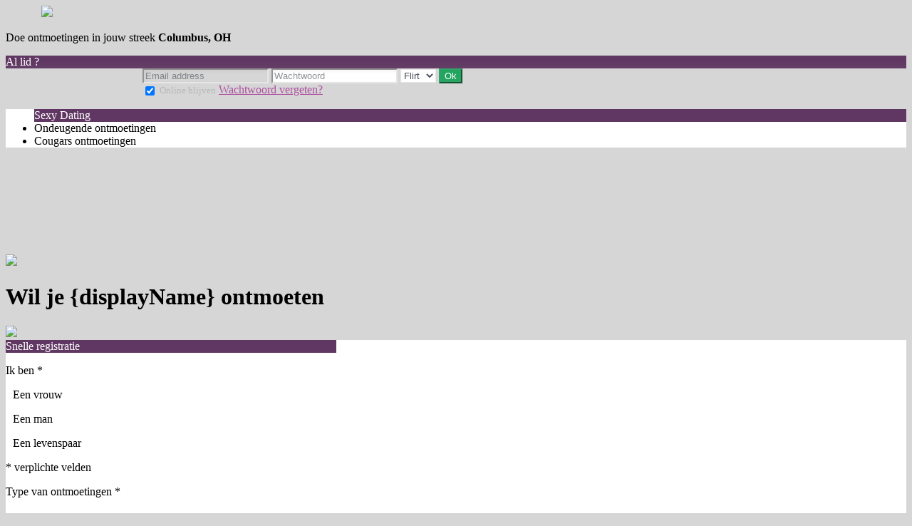

--- FILE ---
content_type: text/html;charset=UTF-8
request_url: https://246039.infideles.com/f/public/niches
body_size: 487
content:
<!DOCTYPE HTML PUBLIC "-//W3C//DTD HTML 4.01 Transitional//EN">
<html>
<head>
    <title>onze niche</title>
    <meta http-equiv="Content-Type" content="text/html; charset=UTF-8">
    <link rel="stylesheet" type="text/css" href="//secure.run-forest.run/css/root//modules/public/niches.css?1569835298"/>
    </head>

    <body>
        <div id="header">
            <p>Klikken <span class="important">"Blijf op deze pagina"</span> en zoek een site die bij u past.</p>

            <p class="bold">Meer opties, voor andere soorten vergaderingen</p>
        </div>
        <div id="container">
            <div id="main">
                            </div>
        </div>
        <script>
        (function() {
            var ga = document.createElement('script'); ga.type = 'text/javascript'; ga.async = true;
            ga.src = ('https:' == document.location.protocol ? 'https://ssl' : 'http://www') + '.google-analytics.com/ga.js';
            var s = document.getElementsByTagName('script')[0]; s.parentNode.insertBefore(ga, s);
        })();
        </script>
    </body>
</html>


--- FILE ---
content_type: text/css;charset=UTF-8
request_url: https://246039.infideles.com/light/style.php?style_id=367461&update=1665488751&v=25
body_size: 10786
content:
.AKForm.select {
  background-color: #ffffff;
  border-color: #e6e6e6;
  color: #464c55;
}
.AKForm.select .arrow {
  border-top-color: #464c55;
}
.AKForm.select .reset {
  background-color: #ffffff;
}
.AKForm.multiple .tag {
  background-color: #ffffff;
  border-color: #e6e6e6;
  color: #464c55;
}
.AKForm.multiple .tag a {
  color: #464c55;
}
.AKForm .noUi-background {
  background-color: #000000;
}
.AKForm .noUi-connect,
.AKForm .noUi-handle {
  background-color: #e6e6e6;
  color: #464c55;
}
.AKForm .noUi-handle-lower:before {
  border-right-color: #e6e6e6 !important;
}
.AKForm .noUi-handle-upper:before {
  border-left-color: #e6e6e6 !important;
}
.AKForm.range.single .noUi-handle-lower:before {
  border-top-color: #e6e6e6 !important;
}
.AKForm.checkbox {
  background-color: #ffffff;
  border-color: #e6e6e6;
  color: #464c55;
}
.AKForm.checkbox.selected {
  background-color: #ffffff;
}
.default-checkbox {
  background-color: #ffffff;
  border-color: #e6e6e6;
  color: #464c55;
}
input[type="text"],
input[type="email"],
input[type="tel"],
input[type="password"],
input[type="date"],
input[type="number"],
textarea,
.mobile-input-error {
  background-color: #ffffff;
  border-color: #e6e6e6;
  color: #464c55;
  box-shadow: inset 2px 2px 5px rgba(0, 0, 0, 0.05);
}
input[type="text"]::-webkit-input-placeholder,
input[type="email"]::-webkit-input-placeholder,
input[type="tel"]::-webkit-input-placeholder,
input[type="password"]::-webkit-input-placeholder,
input[type="date"]::-webkit-input-placeholder,
input[type="number"]::-webkit-input-placeholder,
textarea::-webkit-input-placeholder,
.mobile-input-error::-webkit-input-placeholder {
  color: rgba(70, 76, 85, 0.6);
}
input[type="text"]:-moz-placeholder,
input[type="email"]:-moz-placeholder,
input[type="tel"]:-moz-placeholder,
input[type="password"]:-moz-placeholder,
input[type="date"]:-moz-placeholder,
input[type="number"]:-moz-placeholder,
textarea:-moz-placeholder,
.mobile-input-error:-moz-placeholder {
  color: rgba(70, 76, 85, 0.6);
}
input[type="text"]::-moz-placeholder,
input[type="email"]::-moz-placeholder,
input[type="tel"]::-moz-placeholder,
input[type="password"]::-moz-placeholder,
input[type="date"]::-moz-placeholder,
input[type="number"]::-moz-placeholder,
textarea::-moz-placeholder,
.mobile-input-error::-moz-placeholder {
  color: rgba(70, 76, 85, 0.6);
}
input[type="text"]:-ms-input-placeholder,
input[type="email"]:-ms-input-placeholder,
input[type="tel"]:-ms-input-placeholder,
input[type="password"]:-ms-input-placeholder,
input[type="date"]:-ms-input-placeholder,
input[type="number"]:-ms-input-placeholder,
textarea:-ms-input-placeholder,
.mobile-input-error:-ms-input-placeholder {
  color: rgba(70, 76, 85, 0.6);
}
.description--description a {
  color: #000000;
}
body {
  background-color: #d6d6d6;
  color: #000000;
  background-repeat: initial;
  background-position: center top;
  background-size: initial;
}
body h1 {
  color: #000000;
}
body h2 {
  color: #ae4fa0;
}
body small,
body .small-color {
  color: #b6b7ba;
}
body hr {
  background-color: #dfd9dd;
}
.link,
a,
.unlink {
  color: #ae4fa0;
}
.link.no-color,
a.no-color,
.unlink.no-color {
  color: #000000;
}
a {
  -webkit-transition: color 0.1s linear;
  -moz-transition: color 0.1s linear;
  -o-transition: color 0.1s linear;
  -ms-transition: color 0.1s linear;
  transition: color 0.1s linear;
}
a:not(.no-hover):hover {
  color: #a5599a;
  -webkit-transition: color 0.1s linear;
  -moz-transition: color 0.1s linear;
  -o-transition: color 0.1s linear;
  -ms-transition: color 0.1s linear;
  transition: color 0.1s linear;
}
#shortcuts-bar .nav-item a:not(.active) i {
  color: #000000;
}
#shortcuts-bar .hamburger .hamburger-box .hamburger-inner,
#shortcuts-bar .hamburger .hamburger-box .hamburger-inner:before,
#shortcuts-bar .hamburger .hamburger-box .hamburger-inner:after {
  background-color: #000000;
}
#shortcuts-bar #menu-search a {
  display: flex;
  justify-content: center;
  align-items: center;
}
#shortcuts-bar #menu-search a svg {
  height: 1.6rem;
}
#shortcuts-bar #menu-search a:not(.active) path {
  stroke: #000000;
}
#shortcuts-bar #menu-search a.active path {
  stroke: transparent;
  fill: #603762;
}
#menu-bar,
.menu-bar-mobile {
  background-color: #f3f2f2;
  color: #000000;
  border-color: #ffffff;
  box-shadow: 0 0 5px rgba(0, 0, 0, 0.2);
}
#menu-bar a.menu-item,
.menu-bar-mobile a.menu-item,
#menu-bar .menu--container--general--item--title,
.menu-bar-mobile .menu--container--general--item--title,
#menu-bar .menu--container--popularity--item--title,
.menu-bar-mobile .menu--container--popularity--item--title {
  color: #000000;
}
#menu-bar .list-item--wrapper--bubble i,
.menu-bar-mobile .list-item--wrapper--bubble i {
  color: #e41e3f;
}
#menu-bar li.nav-item,
.menu-bar-mobile li.nav-item {
  border-color: #ffffff;
}
#menu-bar li.nav-item.active .menu-item,
.menu-bar-mobile li.nav-item.active .menu-item {
  background-color: #ffffff;
  border-color: #ebebeb;
}
#menu-bar li.nav-item.active .counter,
.menu-bar-mobile li.nav-item.active .counter {
  background-color: #f3f2f2;
  color: #000000;
}
#menu-bar .button,
.menu-bar-mobile .button,
#menu-bar button,
.menu-bar-mobile button {
  background-color: #ffffff;
  color: #464c55;
  border-color: #d9d9d9;
  background: -moz-linear-gradient(top, #ffffff 40%, #ededed 100%);
  background: -webkit-gradient(linear, left top, left bottom, color-stop(40%, #ffffff), color-stop(100%, #ededed));
  background: -webkit-linear-gradient(top, #ffffff 40%, 100% 100%);
  background: -o-linear-gradient(top, #ffffff 40%, #ededed 100%);
  background: -ms-linear-gradient(top, #ffffff 40%, #ededed 100%);
  background: linear-gradient(to bottom, #ffffff 40%, #ededed 100%);
  filter: progid:DXImageTransform.Microsoft.gradient(startColorstr=#ffffff, endColorstr=#ededed, GradientType=0);
}
#menu-bar .button:not(:disabled):hover,
.menu-bar-mobile .button:not(:disabled):hover,
#menu-bar button:not(:disabled):hover,
.menu-bar-mobile button:not(:disabled):hover {
  border-color: #dbdbdb;
  background: -moz-linear-gradient(top, #ffffff 40%, #dbdbdb 100%);
  background: -webkit-gradient(linear, left top, left bottom, color-stop(40%, #ffffff), color-stop(100%, #dbdbdb));
  background: -webkit-linear-gradient(top, #ffffff 40%, 100% 100%);
  background: -o-linear-gradient(top, #ffffff 40%, #dbdbdb 100%);
  background: -ms-linear-gradient(top, #ffffff 40%, #dbdbdb 100%);
  background: linear-gradient(to bottom, #ffffff 40%, #dbdbdb 100%);
  filter: progid:DXImageTransform.Microsoft.gradient(startColorstr=#ffffff, endColorstr=#dbdbdb, GradientType=0);
  text-shadow: 0 1px 0 #dbdbdb;
}
#menu-bar .button .ss-kiss,
.menu-bar-mobile .button .ss-kiss,
#menu-bar button .ss-kiss,
.menu-bar-mobile button .ss-kiss {
  background-image: url("/light/icons/?i=control-bar/kiss.png&c=%23464c55");
}
@media (-webkit-min-device-pixel-ratio: 2) {
  #menu-bar .button .ss-kiss,
  .menu-bar-mobile .button .ss-kiss,
  #menu-bar button .ss-kiss,
  .menu-bar-mobile button .ss-kiss {
    background-image: url("/light/icons/?i=control-bar/kiss-retina.png&c=%23464c55");
    background-size: 19px 11px;
  }
}
#menu-bar .button.good,
.menu-bar-mobile .button.good,
#menu-bar button.good,
.menu-bar-mobile button.good {
  background-color: #21a55f;
  color: #ffffff;
  border-color: #33a468;
  background: -moz-linear-gradient(top, #21a55f 40%, #2aa463 100%);
  background: -webkit-gradient(linear, left top, left bottom, color-stop(40%, #21a55f), color-stop(100%, #2aa463));
  background: -webkit-linear-gradient(top, #21a55f 40%, 100% 100%);
  background: -o-linear-gradient(top, #21a55f 40%, #2aa463 100%);
  background: -ms-linear-gradient(top, #21a55f 40%, #2aa463 100%);
  background: linear-gradient(to bottom, #21a55f 40%, #2aa463 100%);
  filter: progid:DXImageTransform.Microsoft.gradient(startColorstr=#21a55f, endColorstr=#2aa463, GradientType=0);
}
#menu-bar .button.good:not(:disabled):hover,
.menu-bar-mobile .button.good:not(:disabled):hover,
#menu-bar button.good:not(:disabled):hover,
.menu-bar-mobile button.good:not(:disabled):hover {
  border-color: #32a468;
  background: -moz-linear-gradient(top, #21a55f 40%, #32a468 100%);
  background: -webkit-gradient(linear, left top, left bottom, color-stop(40%, #21a55f), color-stop(100%, #32a468));
  background: -webkit-linear-gradient(top, #21a55f 40%, 100% 100%);
  background: -o-linear-gradient(top, #21a55f 40%, #32a468 100%);
  background: -ms-linear-gradient(top, #21a55f 40%, #32a468 100%);
  background: linear-gradient(to bottom, #21a55f 40%, #32a468 100%);
  filter: progid:DXImageTransform.Microsoft.gradient(startColorstr=#21a55f, endColorstr=#32a468, GradientType=0);
  text-shadow: 0 1px 0 #32a468;
}
#menu-bar .button.good .ss-kiss,
.menu-bar-mobile .button.good .ss-kiss,
#menu-bar button.good .ss-kiss,
.menu-bar-mobile button.good .ss-kiss {
  background-image: url("/light/icons/?i=control-bar/kiss.png&c=%23ffffff");
}
@media (-webkit-min-device-pixel-ratio: 2) {
  #menu-bar .button.good .ss-kiss,
  .menu-bar-mobile .button.good .ss-kiss,
  #menu-bar button.good .ss-kiss,
  .menu-bar-mobile button.good .ss-kiss {
    background-image: url("/light/icons/?i=control-bar/kiss-retina.png&c=%23ffffff");
    background-size: 19px 11px;
  }
}
#menu-bar .button.form,
.menu-bar-mobile .button.form,
#menu-bar button.form,
.menu-bar-mobile button.form {
  background-color: #603762;
  color: #ffffff;
  border-color: #6c4a6e;
  background: -moz-linear-gradient(top, #603762 40%, #664068 100%);
  background: -webkit-gradient(linear, left top, left bottom, color-stop(40%, #603762), color-stop(100%, #664068));
  background: -webkit-linear-gradient(top, #603762 40%, 100% 100%);
  background: -o-linear-gradient(top, #603762 40%, #664068 100%);
  background: -ms-linear-gradient(top, #603762 40%, #664068 100%);
  background: linear-gradient(to bottom, #603762 40%, #664068 100%);
  filter: progid:DXImageTransform.Microsoft.gradient(startColorstr=#603762, endColorstr=#664068, GradientType=0);
}
#menu-bar .button.form:not(:disabled):hover,
.menu-bar-mobile .button.form:not(:disabled):hover,
#menu-bar button.form:not(:disabled):hover,
.menu-bar-mobile button.form:not(:disabled):hover {
  border-color: #6c486d;
  background: -moz-linear-gradient(top, #603762 40%, #6c486d 100%);
  background: -webkit-gradient(linear, left top, left bottom, color-stop(40%, #603762), color-stop(100%, #6c486d));
  background: -webkit-linear-gradient(top, #603762 40%, 100% 100%);
  background: -o-linear-gradient(top, #603762 40%, #6c486d 100%);
  background: -ms-linear-gradient(top, #603762 40%, #6c486d 100%);
  background: linear-gradient(to bottom, #603762 40%, #6c486d 100%);
  filter: progid:DXImageTransform.Microsoft.gradient(startColorstr=#603762, endColorstr=#6c486d, GradientType=0);
  text-shadow: 0 1px 0 #6c486d;
}
#menu-bar .button.form .ss-kiss,
.menu-bar-mobile .button.form .ss-kiss,
#menu-bar button.form .ss-kiss,
.menu-bar-mobile button.form .ss-kiss {
  background-image: url("/light/icons/?i=control-bar/kiss.png&c=%23ffffff");
}
@media (-webkit-min-device-pixel-ratio: 2) {
  #menu-bar .button.form .ss-kiss,
  .menu-bar-mobile .button.form .ss-kiss,
  #menu-bar button.form .ss-kiss,
  .menu-bar-mobile button.form .ss-kiss {
    background-image: url("/light/icons/?i=control-bar/kiss-retina.png&c=%23ffffff");
    background-size: 19px 11px;
  }
}
#menu-bar .f_tooltip,
#control-bar .shortcuts .f_tooltip,
#shortcuts-bar .shortcuts .f_tooltip {
  background-color: transparent;
}
#menu-bar .f_tooltip:before,
#control-bar .shortcuts .f_tooltip:before,
#shortcuts-bar .shortcuts .f_tooltip:before {
  border-bottom-color: #dfd9dd;
}
#menu-bar .f_tooltip:after,
#control-bar .shortcuts .f_tooltip:after,
#shortcuts-bar .shortcuts .f_tooltip:after {
  border-bottom-color: #ffffff;
}
.menu-profile .pseudo-nav:hover,
.menu-profile .pseudo-nav.open {
  background-color: #e3e2e2;
  border-radius: 2px;
  cursor: pointer;
  text-decoration: none;
}
.counter {
  background-color: #e41e3f;
  color: #ffffff;
}
.counter.new {
  background-color: #e41e3f;
  color: #ffffff;
}
#menu-bar .nav-item .unviewed-counter,
#nav-container .unviewed-counter,
.menu-account .menu .unviewed-counter,
#menu-bar li.nav-item.active .unviewed-counter {
  background-color: #e41e3f;
  color: #ffffff;
}
#menu-bar .nav-item .counter.good,
#menu-bar .nav-item.active .counter.good {
  background-color: #21a55f;
  color: #ffffff;
}
#control-bar.fixed {
  box-shadow: 0 0 15px rgba(0, 0, 0, 0.2);
}
#menu-search .ss-icon,
#menu-search.open .menu-item,
#menu-search.active .menu-item {
  color: #603762;
}
#menu-messages .ss-icon,
#menu-messages.open .menu-item,
#menu-messages.active .menu-item {
  color: #603762;
}
#menu-conquest .ss-icon,
#menu-pretender .ss-icon,
#menu-conquest.open .menu-item,
#menu-pretender.open .menu-item,
#menu-conquest.active .menu-item,
#menu-pretender.active .menu-item {
  color: #603762;
}
#menu-favorites .ss-icon,
#menu-selection .ss-icon,
#menu-favorites.open .menu-item,
#menu-selection.open .menu-item,
#menu-favorites.active .menu-item,
#menu-selection.active .menu-item {
  color: #603762;
}
#menu-my-access .ss-icon,
#menu-my-access.open .menu-item,
#menu-my-access.active .menu-item {
  color: #603762;
}
#menu-visits .ss-icon,
#menu-visits.open .menu-item,
#menu-visits.active .menu-item {
  color: #603762;
}
#ads-container .notification {
  background-color: #ebebeb;
}
.bloc {
  background-color: #ebebeb;
  color: #715668;
  border-color: #dfd9dd;
  background-image: url("/light/icons/?i=menu-left/corner.png&c=%23603762");
}
.bloc h1 {
  color: #603762;
}
.bloc h2 {
  color: #ae4fa0;
}
.bloc a:not(.no-color) {
  color: #ae4fa0;
}
.bloc a:not(.no-color):hover {
  color: #a5599a;
  background-color: #dcdcdc;
}
.bloc small {
  color: initial;
}
.bloc .AKForm.select {
  background-color: #ffffff;
  border-color: #e6e6e6;
  color: #000000;
}
.bloc .AKForm.select .arrow {
  border-top-color: #000000;
}
.bloc .AKForm.select .reset {
  background-color: #ffffff;
}
.bloc .AKForm.multiple .tag {
  background-color: #ffffff;
  border-color: #e6e6e6;
  color: #000000;
}
.bloc .AKForm.multiple .tag a {
  color: #000000;
}
.bloc .AKForm .noUi-background {
  background-color: #715668;
}
.bloc .AKForm .noUi-connect,
.bloc .AKForm .noUi-handle {
  background-color: #e6e6e6;
  color: #000000;
}
.bloc .AKForm .noUi-handle-lower:before {
  border-right-color: #e6e6e6 !important;
}
.bloc .AKForm .noUi-handle-upper:before {
  border-left-color: #e6e6e6 !important;
}
.bloc .AKForm.range.single .noUi-handle-lower:before {
  border-top-color: #e6e6e6 !important;
}
.bloc .AKForm.checkbox {
  background-color: #ffffff;
  border-color: #e6e6e6;
  color: #000000;
}
.bloc .AKForm.checkbox.selected {
  background-color: #ffffff;
}
.bloc .default-checkbox {
  background-color: #ffffff;
  border-color: #e6e6e6;
  color: #000000;
}
.bloc input[type="text"],
.bloc input[type="email"],
.bloc input[type="tel"],
.bloc input[type="password"],
.bloc input[type="date"],
.bloc input[type="number"],
.bloc textarea,
.bloc .mobile-input-error {
  background-color: #ffffff;
  border-color: #e6e6e6;
  color: #000000;
  box-shadow: inset 2px 2px 5px rgba(0, 0, 0, 0.05);
}
.bloc input[type="text"]::-webkit-input-placeholder,
.bloc input[type="email"]::-webkit-input-placeholder,
.bloc input[type="tel"]::-webkit-input-placeholder,
.bloc input[type="password"]::-webkit-input-placeholder,
.bloc input[type="date"]::-webkit-input-placeholder,
.bloc input[type="number"]::-webkit-input-placeholder,
.bloc textarea::-webkit-input-placeholder,
.bloc .mobile-input-error::-webkit-input-placeholder {
  color: rgba(0, 0, 0, 0.6);
}
.bloc input[type="text"]:-moz-placeholder,
.bloc input[type="email"]:-moz-placeholder,
.bloc input[type="tel"]:-moz-placeholder,
.bloc input[type="password"]:-moz-placeholder,
.bloc input[type="date"]:-moz-placeholder,
.bloc input[type="number"]:-moz-placeholder,
.bloc textarea:-moz-placeholder,
.bloc .mobile-input-error:-moz-placeholder {
  color: rgba(0, 0, 0, 0.6);
}
.bloc input[type="text"]::-moz-placeholder,
.bloc input[type="email"]::-moz-placeholder,
.bloc input[type="tel"]::-moz-placeholder,
.bloc input[type="password"]::-moz-placeholder,
.bloc input[type="date"]::-moz-placeholder,
.bloc input[type="number"]::-moz-placeholder,
.bloc textarea::-moz-placeholder,
.bloc .mobile-input-error::-moz-placeholder {
  color: rgba(0, 0, 0, 0.6);
}
.bloc input[type="text"]:-ms-input-placeholder,
.bloc input[type="email"]:-ms-input-placeholder,
.bloc input[type="tel"]:-ms-input-placeholder,
.bloc input[type="password"]:-ms-input-placeholder,
.bloc input[type="date"]:-ms-input-placeholder,
.bloc input[type="number"]:-ms-input-placeholder,
.bloc textarea:-ms-input-placeholder,
.bloc .mobile-input-error:-ms-input-placeholder {
  color: rgba(0, 0, 0, 0.6);
}
.bloc > .separator,
.bloc > hr {
  background-color: #dedede;
}
.bloc .button,
.bloc button {
  background-color: #ffffff;
  color: #464c55;
  border-color: #d9d9d9;
  background: -moz-linear-gradient(top, #ffffff 40%, #ededed 100%);
  background: -webkit-gradient(linear, left top, left bottom, color-stop(40%, #ffffff), color-stop(100%, #ededed));
  background: -webkit-linear-gradient(top, #ffffff 40%, 100% 100%);
  background: -o-linear-gradient(top, #ffffff 40%, #ededed 100%);
  background: -ms-linear-gradient(top, #ffffff 40%, #ededed 100%);
  background: linear-gradient(to bottom, #ffffff 40%, #ededed 100%);
  filter: progid:DXImageTransform.Microsoft.gradient(startColorstr=#ffffff, endColorstr=#ededed, GradientType=0);
}
.bloc .button:not(:disabled):hover,
.bloc button:not(:disabled):hover {
  border-color: #dbdbdb;
  background: -moz-linear-gradient(top, #ffffff 40%, #dbdbdb 100%);
  background: -webkit-gradient(linear, left top, left bottom, color-stop(40%, #ffffff), color-stop(100%, #dbdbdb));
  background: -webkit-linear-gradient(top, #ffffff 40%, 100% 100%);
  background: -o-linear-gradient(top, #ffffff 40%, #dbdbdb 100%);
  background: -ms-linear-gradient(top, #ffffff 40%, #dbdbdb 100%);
  background: linear-gradient(to bottom, #ffffff 40%, #dbdbdb 100%);
  filter: progid:DXImageTransform.Microsoft.gradient(startColorstr=#ffffff, endColorstr=#dbdbdb, GradientType=0);
  text-shadow: 0 1px 0 #dbdbdb;
}
.bloc .button .ss-kiss,
.bloc button .ss-kiss {
  background-image: url("/light/icons/?i=control-bar/kiss.png&c=%23464c55");
}
@media (-webkit-min-device-pixel-ratio: 2) {
  .bloc .button .ss-kiss,
  .bloc button .ss-kiss {
    background-image: url("/light/icons/?i=control-bar/kiss-retina.png&c=%23464c55");
    background-size: 19px 11px;
  }
}
.bloc .button.good,
.bloc button.good {
  background-color: #21a55f;
  color: #ffffff;
  border-color: #33a468;
  background: -moz-linear-gradient(top, #21a55f 40%, #2aa463 100%);
  background: -webkit-gradient(linear, left top, left bottom, color-stop(40%, #21a55f), color-stop(100%, #2aa463));
  background: -webkit-linear-gradient(top, #21a55f 40%, 100% 100%);
  background: -o-linear-gradient(top, #21a55f 40%, #2aa463 100%);
  background: -ms-linear-gradient(top, #21a55f 40%, #2aa463 100%);
  background: linear-gradient(to bottom, #21a55f 40%, #2aa463 100%);
  filter: progid:DXImageTransform.Microsoft.gradient(startColorstr=#21a55f, endColorstr=#2aa463, GradientType=0);
}
.bloc .button.good:not(:disabled):hover,
.bloc button.good:not(:disabled):hover {
  border-color: #32a468;
  background: -moz-linear-gradient(top, #21a55f 40%, #32a468 100%);
  background: -webkit-gradient(linear, left top, left bottom, color-stop(40%, #21a55f), color-stop(100%, #32a468));
  background: -webkit-linear-gradient(top, #21a55f 40%, 100% 100%);
  background: -o-linear-gradient(top, #21a55f 40%, #32a468 100%);
  background: -ms-linear-gradient(top, #21a55f 40%, #32a468 100%);
  background: linear-gradient(to bottom, #21a55f 40%, #32a468 100%);
  filter: progid:DXImageTransform.Microsoft.gradient(startColorstr=#21a55f, endColorstr=#32a468, GradientType=0);
  text-shadow: 0 1px 0 #32a468;
}
.bloc .button.good .ss-kiss,
.bloc button.good .ss-kiss {
  background-image: url("/light/icons/?i=control-bar/kiss.png&c=%23ffffff");
}
@media (-webkit-min-device-pixel-ratio: 2) {
  .bloc .button.good .ss-kiss,
  .bloc button.good .ss-kiss {
    background-image: url("/light/icons/?i=control-bar/kiss-retina.png&c=%23ffffff");
    background-size: 19px 11px;
  }
}
.bloc .button.form,
.bloc button.form {
  background-color: #603762;
  color: #ffffff;
  border-color: #6c4a6e;
  background: -moz-linear-gradient(top, #603762 40%, #664068 100%);
  background: -webkit-gradient(linear, left top, left bottom, color-stop(40%, #603762), color-stop(100%, #664068));
  background: -webkit-linear-gradient(top, #603762 40%, 100% 100%);
  background: -o-linear-gradient(top, #603762 40%, #664068 100%);
  background: -ms-linear-gradient(top, #603762 40%, #664068 100%);
  background: linear-gradient(to bottom, #603762 40%, #664068 100%);
  filter: progid:DXImageTransform.Microsoft.gradient(startColorstr=#603762, endColorstr=#664068, GradientType=0);
}
.bloc .button.form:not(:disabled):hover,
.bloc button.form:not(:disabled):hover {
  border-color: #6c486d;
  background: -moz-linear-gradient(top, #603762 40%, #6c486d 100%);
  background: -webkit-gradient(linear, left top, left bottom, color-stop(40%, #603762), color-stop(100%, #6c486d));
  background: -webkit-linear-gradient(top, #603762 40%, 100% 100%);
  background: -o-linear-gradient(top, #603762 40%, #6c486d 100%);
  background: -ms-linear-gradient(top, #603762 40%, #6c486d 100%);
  background: linear-gradient(to bottom, #603762 40%, #6c486d 100%);
  filter: progid:DXImageTransform.Microsoft.gradient(startColorstr=#603762, endColorstr=#6c486d, GradientType=0);
  text-shadow: 0 1px 0 #6c486d;
}
.bloc .button.form .ss-kiss,
.bloc button.form .ss-kiss {
  background-image: url("/light/icons/?i=control-bar/kiss.png&c=%23ffffff");
}
@media (-webkit-min-device-pixel-ratio: 2) {
  .bloc .button.form .ss-kiss,
  .bloc button.form .ss-kiss {
    background-image: url("/light/icons/?i=control-bar/kiss-retina.png&c=%23ffffff");
    background-size: 19px 11px;
  }
}
.bloc ul.links li a {
  color: #000000;
}
.bloc ul.links li a:hover {
  color: #000000;
}
.bloc ul.links li.selected a {
  color: #603762;
}
.bloc-border-color {
  border-color: #ebebeb;
}
body.isTouch #bottom-menu {
  color: #464c55;
  background-color: #ffffff;
}
body.isTouch #bottom-menu:empty {
  box-shadow: none;
  background: none;
}
body.isTouch #bottom-menu .profile picture {
  border: 1px solid #464c55;
}
body.isTouch #bottom-menu .selected picture {
  border-color: initial;
}
body.isTouch #bottom-menu #action-button {
  box-shadow: 0px 4px 4px #dfd9dd;
}
body.isTouch #bottom-menu #users-menu .users-menu-item {
  border: 1px solid #ffffff;
  box-shadow: 0px 4px 4px #dfd9dd;
}
body.isTouch .users-overlay {
  background-color: rdarken(#ffffff, 10%);
}
body.isTouch section[scope='snap-bottom-menu'] {
  background-color: #ffffff;
  color: #000000;
  border-color: #dfd9dd;
  border-bottom: 1px solid #ffffff;
}
body.isTouch section[scope='snap-bottom-menu'] .active {
  color: #603762 !important;
}
#control-bar,
.control-bar,
#shortcuts-bar {
  color: #000000;
  background-color: #ffffff;
  border-color: #ffffff;
}
#control-bar h1,
.control-bar h1,
#shortcuts-bar h1 {
  color: #000000;
}
#control-bar h1 .i,
.control-bar h1 .i,
#shortcuts-bar h1 .i {
  color: initial;
}
#control-bar h2,
.control-bar h2,
#shortcuts-bar h2 {
  color: #ffffff;
}
#control-bar .AKForm.select,
.control-bar .AKForm.select,
#shortcuts-bar .AKForm.select {
  background-color: #ffffff;
  border-color: #e6e6e6;
  color: #464c55;
}
#control-bar .AKForm.select .arrow,
.control-bar .AKForm.select .arrow,
#shortcuts-bar .AKForm.select .arrow {
  border-top-color: #464c55;
}
#control-bar .AKForm.select .reset,
.control-bar .AKForm.select .reset,
#shortcuts-bar .AKForm.select .reset {
  background-color: #ffffff;
}
#control-bar .AKForm.multiple .tag,
.control-bar .AKForm.multiple .tag,
#shortcuts-bar .AKForm.multiple .tag {
  background-color: #ffffff;
  border-color: #e6e6e6;
  color: #464c55;
}
#control-bar .AKForm.multiple .tag a,
.control-bar .AKForm.multiple .tag a,
#shortcuts-bar .AKForm.multiple .tag a {
  color: #464c55;
}
#control-bar .AKForm .noUi-background,
.control-bar .AKForm .noUi-background,
#shortcuts-bar .AKForm .noUi-background {
  background-color: #000000;
}
#control-bar .AKForm .noUi-connect,
.control-bar .AKForm .noUi-connect,
#shortcuts-bar .AKForm .noUi-connect,
#control-bar .AKForm .noUi-handle,
.control-bar .AKForm .noUi-handle,
#shortcuts-bar .AKForm .noUi-handle {
  background-color: #e6e6e6;
  color: #464c55;
}
#control-bar .AKForm .noUi-handle-lower:before,
.control-bar .AKForm .noUi-handle-lower:before,
#shortcuts-bar .AKForm .noUi-handle-lower:before {
  border-right-color: #e6e6e6 !important;
}
#control-bar .AKForm .noUi-handle-upper:before,
.control-bar .AKForm .noUi-handle-upper:before,
#shortcuts-bar .AKForm .noUi-handle-upper:before {
  border-left-color: #e6e6e6 !important;
}
#control-bar .AKForm.range.single .noUi-handle-lower:before,
.control-bar .AKForm.range.single .noUi-handle-lower:before,
#shortcuts-bar .AKForm.range.single .noUi-handle-lower:before {
  border-top-color: #e6e6e6 !important;
}
#control-bar .AKForm.checkbox,
.control-bar .AKForm.checkbox,
#shortcuts-bar .AKForm.checkbox {
  background-color: #ffffff;
  border-color: #e6e6e6;
  color: #464c55;
}
#control-bar .AKForm.checkbox.selected,
.control-bar .AKForm.checkbox.selected,
#shortcuts-bar .AKForm.checkbox.selected {
  background-color: #ffffff;
}
#control-bar .default-checkbox,
.control-bar .default-checkbox,
#shortcuts-bar .default-checkbox {
  background-color: #ffffff;
  border-color: #e6e6e6;
  color: #464c55;
}
#control-bar input[type="text"],
.control-bar input[type="text"],
#shortcuts-bar input[type="text"],
#control-bar input[type="email"],
.control-bar input[type="email"],
#shortcuts-bar input[type="email"],
#control-bar input[type="tel"],
.control-bar input[type="tel"],
#shortcuts-bar input[type="tel"],
#control-bar input[type="password"],
.control-bar input[type="password"],
#shortcuts-bar input[type="password"],
#control-bar input[type="date"],
.control-bar input[type="date"],
#shortcuts-bar input[type="date"],
#control-bar input[type="number"],
.control-bar input[type="number"],
#shortcuts-bar input[type="number"],
#control-bar textarea,
.control-bar textarea,
#shortcuts-bar textarea,
#control-bar .mobile-input-error,
.control-bar .mobile-input-error,
#shortcuts-bar .mobile-input-error {
  background-color: #ffffff;
  border-color: #e6e6e6;
  color: #464c55;
  box-shadow: inset 2px 2px 5px rgba(0, 0, 0, 0.05);
}
#control-bar input[type="text"]::-webkit-input-placeholder,
.control-bar input[type="text"]::-webkit-input-placeholder,
#shortcuts-bar input[type="text"]::-webkit-input-placeholder,
#control-bar input[type="email"]::-webkit-input-placeholder,
.control-bar input[type="email"]::-webkit-input-placeholder,
#shortcuts-bar input[type="email"]::-webkit-input-placeholder,
#control-bar input[type="tel"]::-webkit-input-placeholder,
.control-bar input[type="tel"]::-webkit-input-placeholder,
#shortcuts-bar input[type="tel"]::-webkit-input-placeholder,
#control-bar input[type="password"]::-webkit-input-placeholder,
.control-bar input[type="password"]::-webkit-input-placeholder,
#shortcuts-bar input[type="password"]::-webkit-input-placeholder,
#control-bar input[type="date"]::-webkit-input-placeholder,
.control-bar input[type="date"]::-webkit-input-placeholder,
#shortcuts-bar input[type="date"]::-webkit-input-placeholder,
#control-bar input[type="number"]::-webkit-input-placeholder,
.control-bar input[type="number"]::-webkit-input-placeholder,
#shortcuts-bar input[type="number"]::-webkit-input-placeholder,
#control-bar textarea::-webkit-input-placeholder,
.control-bar textarea::-webkit-input-placeholder,
#shortcuts-bar textarea::-webkit-input-placeholder,
#control-bar .mobile-input-error::-webkit-input-placeholder,
.control-bar .mobile-input-error::-webkit-input-placeholder,
#shortcuts-bar .mobile-input-error::-webkit-input-placeholder {
  color: rgba(70, 76, 85, 0.6);
}
#control-bar input[type="text"]:-moz-placeholder,
.control-bar input[type="text"]:-moz-placeholder,
#shortcuts-bar input[type="text"]:-moz-placeholder,
#control-bar input[type="email"]:-moz-placeholder,
.control-bar input[type="email"]:-moz-placeholder,
#shortcuts-bar input[type="email"]:-moz-placeholder,
#control-bar input[type="tel"]:-moz-placeholder,
.control-bar input[type="tel"]:-moz-placeholder,
#shortcuts-bar input[type="tel"]:-moz-placeholder,
#control-bar input[type="password"]:-moz-placeholder,
.control-bar input[type="password"]:-moz-placeholder,
#shortcuts-bar input[type="password"]:-moz-placeholder,
#control-bar input[type="date"]:-moz-placeholder,
.control-bar input[type="date"]:-moz-placeholder,
#shortcuts-bar input[type="date"]:-moz-placeholder,
#control-bar input[type="number"]:-moz-placeholder,
.control-bar input[type="number"]:-moz-placeholder,
#shortcuts-bar input[type="number"]:-moz-placeholder,
#control-bar textarea:-moz-placeholder,
.control-bar textarea:-moz-placeholder,
#shortcuts-bar textarea:-moz-placeholder,
#control-bar .mobile-input-error:-moz-placeholder,
.control-bar .mobile-input-error:-moz-placeholder,
#shortcuts-bar .mobile-input-error:-moz-placeholder {
  color: rgba(70, 76, 85, 0.6);
}
#control-bar input[type="text"]::-moz-placeholder,
.control-bar input[type="text"]::-moz-placeholder,
#shortcuts-bar input[type="text"]::-moz-placeholder,
#control-bar input[type="email"]::-moz-placeholder,
.control-bar input[type="email"]::-moz-placeholder,
#shortcuts-bar input[type="email"]::-moz-placeholder,
#control-bar input[type="tel"]::-moz-placeholder,
.control-bar input[type="tel"]::-moz-placeholder,
#shortcuts-bar input[type="tel"]::-moz-placeholder,
#control-bar input[type="password"]::-moz-placeholder,
.control-bar input[type="password"]::-moz-placeholder,
#shortcuts-bar input[type="password"]::-moz-placeholder,
#control-bar input[type="date"]::-moz-placeholder,
.control-bar input[type="date"]::-moz-placeholder,
#shortcuts-bar input[type="date"]::-moz-placeholder,
#control-bar input[type="number"]::-moz-placeholder,
.control-bar input[type="number"]::-moz-placeholder,
#shortcuts-bar input[type="number"]::-moz-placeholder,
#control-bar textarea::-moz-placeholder,
.control-bar textarea::-moz-placeholder,
#shortcuts-bar textarea::-moz-placeholder,
#control-bar .mobile-input-error::-moz-placeholder,
.control-bar .mobile-input-error::-moz-placeholder,
#shortcuts-bar .mobile-input-error::-moz-placeholder {
  color: rgba(70, 76, 85, 0.6);
}
#control-bar input[type="text"]:-ms-input-placeholder,
.control-bar input[type="text"]:-ms-input-placeholder,
#shortcuts-bar input[type="text"]:-ms-input-placeholder,
#control-bar input[type="email"]:-ms-input-placeholder,
.control-bar input[type="email"]:-ms-input-placeholder,
#shortcuts-bar input[type="email"]:-ms-input-placeholder,
#control-bar input[type="tel"]:-ms-input-placeholder,
.control-bar input[type="tel"]:-ms-input-placeholder,
#shortcuts-bar input[type="tel"]:-ms-input-placeholder,
#control-bar input[type="password"]:-ms-input-placeholder,
.control-bar input[type="password"]:-ms-input-placeholder,
#shortcuts-bar input[type="password"]:-ms-input-placeholder,
#control-bar input[type="date"]:-ms-input-placeholder,
.control-bar input[type="date"]:-ms-input-placeholder,
#shortcuts-bar input[type="date"]:-ms-input-placeholder,
#control-bar input[type="number"]:-ms-input-placeholder,
.control-bar input[type="number"]:-ms-input-placeholder,
#shortcuts-bar input[type="number"]:-ms-input-placeholder,
#control-bar textarea:-ms-input-placeholder,
.control-bar textarea:-ms-input-placeholder,
#shortcuts-bar textarea:-ms-input-placeholder,
#control-bar .mobile-input-error:-ms-input-placeholder,
.control-bar .mobile-input-error:-ms-input-placeholder,
#shortcuts-bar .mobile-input-error:-ms-input-placeholder {
  color: rgba(70, 76, 85, 0.6);
}
#control-bar .button,
.control-bar .button,
#shortcuts-bar .button,
#control-bar button,
.control-bar button,
#shortcuts-bar button {
  background-color: #ffffff;
  color: #464c55;
  border-color: #d9d9d9;
  background: -moz-linear-gradient(top, #ffffff 40%, #ededed 100%);
  background: -webkit-gradient(linear, left top, left bottom, color-stop(40%, #ffffff), color-stop(100%, #ededed));
  background: -webkit-linear-gradient(top, #ffffff 40%, 100% 100%);
  background: -o-linear-gradient(top, #ffffff 40%, #ededed 100%);
  background: -ms-linear-gradient(top, #ffffff 40%, #ededed 100%);
  background: linear-gradient(to bottom, #ffffff 40%, #ededed 100%);
  filter: progid:DXImageTransform.Microsoft.gradient(startColorstr=#ffffff, endColorstr=#ededed, GradientType=0);
}
#control-bar .button:not(:disabled):hover,
.control-bar .button:not(:disabled):hover,
#shortcuts-bar .button:not(:disabled):hover,
#control-bar button:not(:disabled):hover,
.control-bar button:not(:disabled):hover,
#shortcuts-bar button:not(:disabled):hover {
  border-color: #dbdbdb;
  background: -moz-linear-gradient(top, #ffffff 40%, #dbdbdb 100%);
  background: -webkit-gradient(linear, left top, left bottom, color-stop(40%, #ffffff), color-stop(100%, #dbdbdb));
  background: -webkit-linear-gradient(top, #ffffff 40%, 100% 100%);
  background: -o-linear-gradient(top, #ffffff 40%, #dbdbdb 100%);
  background: -ms-linear-gradient(top, #ffffff 40%, #dbdbdb 100%);
  background: linear-gradient(to bottom, #ffffff 40%, #dbdbdb 100%);
  filter: progid:DXImageTransform.Microsoft.gradient(startColorstr=#ffffff, endColorstr=#dbdbdb, GradientType=0);
  text-shadow: 0 1px 0 #dbdbdb;
}
#control-bar .button .ss-kiss,
.control-bar .button .ss-kiss,
#shortcuts-bar .button .ss-kiss,
#control-bar button .ss-kiss,
.control-bar button .ss-kiss,
#shortcuts-bar button .ss-kiss {
  background-image: url("/light/icons/?i=control-bar/kiss.png&c=%23464c55");
}
@media (-webkit-min-device-pixel-ratio: 2) {
  #control-bar .button .ss-kiss,
  .control-bar .button .ss-kiss,
  #shortcuts-bar .button .ss-kiss,
  #control-bar button .ss-kiss,
  .control-bar button .ss-kiss,
  #shortcuts-bar button .ss-kiss {
    background-image: url("/light/icons/?i=control-bar/kiss-retina.png&c=%23464c55");
    background-size: 19px 11px;
  }
}
#control-bar .button.good,
.control-bar .button.good,
#shortcuts-bar .button.good,
#control-bar button.good,
.control-bar button.good,
#shortcuts-bar button.good {
  background-color: #21a55f;
  color: #ffffff;
  border-color: #33a468;
  background: -moz-linear-gradient(top, #21a55f 40%, #2aa463 100%);
  background: -webkit-gradient(linear, left top, left bottom, color-stop(40%, #21a55f), color-stop(100%, #2aa463));
  background: -webkit-linear-gradient(top, #21a55f 40%, 100% 100%);
  background: -o-linear-gradient(top, #21a55f 40%, #2aa463 100%);
  background: -ms-linear-gradient(top, #21a55f 40%, #2aa463 100%);
  background: linear-gradient(to bottom, #21a55f 40%, #2aa463 100%);
  filter: progid:DXImageTransform.Microsoft.gradient(startColorstr=#21a55f, endColorstr=#2aa463, GradientType=0);
}
#control-bar .button.good:not(:disabled):hover,
.control-bar .button.good:not(:disabled):hover,
#shortcuts-bar .button.good:not(:disabled):hover,
#control-bar button.good:not(:disabled):hover,
.control-bar button.good:not(:disabled):hover,
#shortcuts-bar button.good:not(:disabled):hover {
  border-color: #32a468;
  background: -moz-linear-gradient(top, #21a55f 40%, #32a468 100%);
  background: -webkit-gradient(linear, left top, left bottom, color-stop(40%, #21a55f), color-stop(100%, #32a468));
  background: -webkit-linear-gradient(top, #21a55f 40%, 100% 100%);
  background: -o-linear-gradient(top, #21a55f 40%, #32a468 100%);
  background: -ms-linear-gradient(top, #21a55f 40%, #32a468 100%);
  background: linear-gradient(to bottom, #21a55f 40%, #32a468 100%);
  filter: progid:DXImageTransform.Microsoft.gradient(startColorstr=#21a55f, endColorstr=#32a468, GradientType=0);
  text-shadow: 0 1px 0 #32a468;
}
#control-bar .button.good .ss-kiss,
.control-bar .button.good .ss-kiss,
#shortcuts-bar .button.good .ss-kiss,
#control-bar button.good .ss-kiss,
.control-bar button.good .ss-kiss,
#shortcuts-bar button.good .ss-kiss {
  background-image: url("/light/icons/?i=control-bar/kiss.png&c=%23ffffff");
}
@media (-webkit-min-device-pixel-ratio: 2) {
  #control-bar .button.good .ss-kiss,
  .control-bar .button.good .ss-kiss,
  #shortcuts-bar .button.good .ss-kiss,
  #control-bar button.good .ss-kiss,
  .control-bar button.good .ss-kiss,
  #shortcuts-bar button.good .ss-kiss {
    background-image: url("/light/icons/?i=control-bar/kiss-retina.png&c=%23ffffff");
    background-size: 19px 11px;
  }
}
#control-bar .button.form,
.control-bar .button.form,
#shortcuts-bar .button.form,
#control-bar button.form,
.control-bar button.form,
#shortcuts-bar button.form {
  background-color: #603762;
  color: #ffffff;
  border-color: #6c4a6e;
  background: -moz-linear-gradient(top, #603762 40%, #664068 100%);
  background: -webkit-gradient(linear, left top, left bottom, color-stop(40%, #603762), color-stop(100%, #664068));
  background: -webkit-linear-gradient(top, #603762 40%, 100% 100%);
  background: -o-linear-gradient(top, #603762 40%, #664068 100%);
  background: -ms-linear-gradient(top, #603762 40%, #664068 100%);
  background: linear-gradient(to bottom, #603762 40%, #664068 100%);
  filter: progid:DXImageTransform.Microsoft.gradient(startColorstr=#603762, endColorstr=#664068, GradientType=0);
}
#control-bar .button.form:not(:disabled):hover,
.control-bar .button.form:not(:disabled):hover,
#shortcuts-bar .button.form:not(:disabled):hover,
#control-bar button.form:not(:disabled):hover,
.control-bar button.form:not(:disabled):hover,
#shortcuts-bar button.form:not(:disabled):hover {
  border-color: #6c486d;
  background: -moz-linear-gradient(top, #603762 40%, #6c486d 100%);
  background: -webkit-gradient(linear, left top, left bottom, color-stop(40%, #603762), color-stop(100%, #6c486d));
  background: -webkit-linear-gradient(top, #603762 40%, 100% 100%);
  background: -o-linear-gradient(top, #603762 40%, #6c486d 100%);
  background: -ms-linear-gradient(top, #603762 40%, #6c486d 100%);
  background: linear-gradient(to bottom, #603762 40%, #6c486d 100%);
  filter: progid:DXImageTransform.Microsoft.gradient(startColorstr=#603762, endColorstr=#6c486d, GradientType=0);
  text-shadow: 0 1px 0 #6c486d;
}
#control-bar .button.form .ss-kiss,
.control-bar .button.form .ss-kiss,
#shortcuts-bar .button.form .ss-kiss,
#control-bar button.form .ss-kiss,
.control-bar button.form .ss-kiss,
#shortcuts-bar button.form .ss-kiss {
  background-image: url("/light/icons/?i=control-bar/kiss.png&c=%23ffffff");
}
@media (-webkit-min-device-pixel-ratio: 2) {
  #control-bar .button.form .ss-kiss,
  .control-bar .button.form .ss-kiss,
  #shortcuts-bar .button.form .ss-kiss,
  #control-bar button.form .ss-kiss,
  .control-bar button.form .ss-kiss,
  #shortcuts-bar button.form .ss-kiss {
    background-image: url("/light/icons/?i=control-bar/kiss-retina.png&c=%23ffffff");
    background-size: 19px 11px;
  }
}
#control-bar .button.item-message,
.control-bar .button.item-message,
#shortcuts-bar .button.item-message,
#control-bar button.item-message,
.control-bar button.item-message,
#shortcuts-bar button.item-message {
  background-color: #603762;
  color: #ffffff;
  border-color: #6c4a6e;
  background: -moz-linear-gradient(top, #603762 40%, #664068 100%);
  background: -webkit-gradient(linear, left top, left bottom, color-stop(40%, #603762), color-stop(100%, #664068));
  background: -webkit-linear-gradient(top, #603762 40%, 100% 100%);
  background: -o-linear-gradient(top, #603762 40%, #664068 100%);
  background: -ms-linear-gradient(top, #603762 40%, #664068 100%);
  background: linear-gradient(to bottom, #603762 40%, #664068 100%);
  filter: progid:DXImageTransform.Microsoft.gradient(startColorstr=#603762, endColorstr=#664068, GradientType=0);
}
#control-bar .button.item-message:not(:disabled):hover,
.control-bar .button.item-message:not(:disabled):hover,
#shortcuts-bar .button.item-message:not(:disabled):hover,
#control-bar button.item-message:not(:disabled):hover,
.control-bar button.item-message:not(:disabled):hover,
#shortcuts-bar button.item-message:not(:disabled):hover {
  border-color: #6c486d;
  background: -moz-linear-gradient(top, #603762 40%, #6c486d 100%);
  background: -webkit-gradient(linear, left top, left bottom, color-stop(40%, #603762), color-stop(100%, #6c486d));
  background: -webkit-linear-gradient(top, #603762 40%, 100% 100%);
  background: -o-linear-gradient(top, #603762 40%, #6c486d 100%);
  background: -ms-linear-gradient(top, #603762 40%, #6c486d 100%);
  background: linear-gradient(to bottom, #603762 40%, #6c486d 100%);
  filter: progid:DXImageTransform.Microsoft.gradient(startColorstr=#603762, endColorstr=#6c486d, GradientType=0);
  text-shadow: 0 1px 0 #6c486d;
}
#control-bar .button.item-message .ss-kiss,
.control-bar .button.item-message .ss-kiss,
#shortcuts-bar .button.item-message .ss-kiss,
#control-bar button.item-message .ss-kiss,
.control-bar button.item-message .ss-kiss,
#shortcuts-bar button.item-message .ss-kiss {
  background-image: url("/light/icons/?i=control-bar/kiss.png&c=%23ffffff");
}
@media (-webkit-min-device-pixel-ratio: 2) {
  #control-bar .button.item-message .ss-kiss,
  .control-bar .button.item-message .ss-kiss,
  #shortcuts-bar .button.item-message .ss-kiss,
  #control-bar button.item-message .ss-kiss,
  .control-bar button.item-message .ss-kiss,
  #shortcuts-bar button.item-message .ss-kiss {
    background-image: url("/light/icons/?i=control-bar/kiss-retina.png&c=%23ffffff");
    background-size: 19px 11px;
  }
}
#control-bar .button.item-fanbox.selected,
.control-bar .button.item-fanbox.selected,
#shortcuts-bar .button.item-fanbox.selected,
#control-bar button.item-fanbox.selected,
.control-bar button.item-fanbox.selected,
#shortcuts-bar button.item-fanbox.selected {
  background-color: #603762;
  color: #ffffff;
  border-color: #6c4a6e;
  background: -moz-linear-gradient(top, #603762 40%, #664068 100%);
  background: -webkit-gradient(linear, left top, left bottom, color-stop(40%, #603762), color-stop(100%, #664068));
  background: -webkit-linear-gradient(top, #603762 40%, 100% 100%);
  background: -o-linear-gradient(top, #603762 40%, #664068 100%);
  background: -ms-linear-gradient(top, #603762 40%, #664068 100%);
  background: linear-gradient(to bottom, #603762 40%, #664068 100%);
  filter: progid:DXImageTransform.Microsoft.gradient(startColorstr=#603762, endColorstr=#664068, GradientType=0);
}
#control-bar .button.item-fanbox.selected:not(:disabled):hover,
.control-bar .button.item-fanbox.selected:not(:disabled):hover,
#shortcuts-bar .button.item-fanbox.selected:not(:disabled):hover,
#control-bar button.item-fanbox.selected:not(:disabled):hover,
.control-bar button.item-fanbox.selected:not(:disabled):hover,
#shortcuts-bar button.item-fanbox.selected:not(:disabled):hover {
  border-color: #6c486d;
  background: -moz-linear-gradient(top, #603762 40%, #6c486d 100%);
  background: -webkit-gradient(linear, left top, left bottom, color-stop(40%, #603762), color-stop(100%, #6c486d));
  background: -webkit-linear-gradient(top, #603762 40%, 100% 100%);
  background: -o-linear-gradient(top, #603762 40%, #6c486d 100%);
  background: -ms-linear-gradient(top, #603762 40%, #6c486d 100%);
  background: linear-gradient(to bottom, #603762 40%, #6c486d 100%);
  filter: progid:DXImageTransform.Microsoft.gradient(startColorstr=#603762, endColorstr=#6c486d, GradientType=0);
  text-shadow: 0 1px 0 #6c486d;
}
#control-bar .button.item-fanbox.selected .ss-kiss,
.control-bar .button.item-fanbox.selected .ss-kiss,
#shortcuts-bar .button.item-fanbox.selected .ss-kiss,
#control-bar button.item-fanbox.selected .ss-kiss,
.control-bar button.item-fanbox.selected .ss-kiss,
#shortcuts-bar button.item-fanbox.selected .ss-kiss {
  background-image: url("/light/icons/?i=control-bar/kiss.png&c=%23ffffff");
}
@media (-webkit-min-device-pixel-ratio: 2) {
  #control-bar .button.item-fanbox.selected .ss-kiss,
  .control-bar .button.item-fanbox.selected .ss-kiss,
  #shortcuts-bar .button.item-fanbox.selected .ss-kiss,
  #control-bar button.item-fanbox.selected .ss-kiss,
  .control-bar button.item-fanbox.selected .ss-kiss,
  #shortcuts-bar button.item-fanbox.selected .ss-kiss {
    background-image: url("/light/icons/?i=control-bar/kiss-retina.png&c=%23ffffff");
    background-size: 19px 11px;
  }
}
#control-bar .button.item-kiss.selected,
.control-bar .button.item-kiss.selected,
#shortcuts-bar .button.item-kiss.selected,
#control-bar button.item-kiss.selected,
.control-bar button.item-kiss.selected,
#shortcuts-bar button.item-kiss.selected {
  background-color: #603762;
  color: #ffffff;
  border-color: #6c4a6e;
  background: -moz-linear-gradient(top, #603762 40%, #664068 100%);
  background: -webkit-gradient(linear, left top, left bottom, color-stop(40%, #603762), color-stop(100%, #664068));
  background: -webkit-linear-gradient(top, #603762 40%, 100% 100%);
  background: -o-linear-gradient(top, #603762 40%, #664068 100%);
  background: -ms-linear-gradient(top, #603762 40%, #664068 100%);
  background: linear-gradient(to bottom, #603762 40%, #664068 100%);
  filter: progid:DXImageTransform.Microsoft.gradient(startColorstr=#603762, endColorstr=#664068, GradientType=0);
}
#control-bar .button.item-kiss.selected:not(:disabled):hover,
.control-bar .button.item-kiss.selected:not(:disabled):hover,
#shortcuts-bar .button.item-kiss.selected:not(:disabled):hover,
#control-bar button.item-kiss.selected:not(:disabled):hover,
.control-bar button.item-kiss.selected:not(:disabled):hover,
#shortcuts-bar button.item-kiss.selected:not(:disabled):hover {
  border-color: #6c486d;
  background: -moz-linear-gradient(top, #603762 40%, #6c486d 100%);
  background: -webkit-gradient(linear, left top, left bottom, color-stop(40%, #603762), color-stop(100%, #6c486d));
  background: -webkit-linear-gradient(top, #603762 40%, 100% 100%);
  background: -o-linear-gradient(top, #603762 40%, #6c486d 100%);
  background: -ms-linear-gradient(top, #603762 40%, #6c486d 100%);
  background: linear-gradient(to bottom, #603762 40%, #6c486d 100%);
  filter: progid:DXImageTransform.Microsoft.gradient(startColorstr=#603762, endColorstr=#6c486d, GradientType=0);
  text-shadow: 0 1px 0 #6c486d;
}
#control-bar .button.item-kiss.selected .ss-kiss,
.control-bar .button.item-kiss.selected .ss-kiss,
#shortcuts-bar .button.item-kiss.selected .ss-kiss,
#control-bar button.item-kiss.selected .ss-kiss,
.control-bar button.item-kiss.selected .ss-kiss,
#shortcuts-bar button.item-kiss.selected .ss-kiss {
  background-image: url("/light/icons/?i=control-bar/kiss.png&c=%23ffffff");
}
@media (-webkit-min-device-pixel-ratio: 2) {
  #control-bar .button.item-kiss.selected .ss-kiss,
  .control-bar .button.item-kiss.selected .ss-kiss,
  #shortcuts-bar .button.item-kiss.selected .ss-kiss,
  #control-bar button.item-kiss.selected .ss-kiss,
  .control-bar button.item-kiss.selected .ss-kiss,
  #shortcuts-bar button.item-kiss.selected .ss-kiss {
    background-image: url("/light/icons/?i=control-bar/kiss-retina.png&c=%23ffffff");
    background-size: 19px 11px;
  }
}
#control-bar .AKForm.dropdown,
.control-bar .AKForm.dropdown,
#shortcuts-bar .AKForm.dropdown {
  background-color: #ffffff;
  color: #464c55;
  border-color: #d9d9d9;
  background: -moz-linear-gradient(top, #ffffff 40%, #ededed 100%);
  background: -webkit-gradient(linear, left top, left bottom, color-stop(40%, #ffffff), color-stop(100%, #ededed));
  background: -webkit-linear-gradient(top, #ffffff 40%, 100% 100%);
  background: -o-linear-gradient(top, #ffffff 40%, #ededed 100%);
  background: -ms-linear-gradient(top, #ffffff 40%, #ededed 100%);
  background: linear-gradient(to bottom, #ffffff 40%, #ededed 100%);
  filter: progid:DXImageTransform.Microsoft.gradient(startColorstr=#ffffff, endColorstr=#ededed, GradientType=0);
  text-shadow: none !important;
}
#control-bar .AKForm.dropdown:not(:disabled):hover,
.control-bar .AKForm.dropdown:not(:disabled):hover,
#shortcuts-bar .AKForm.dropdown:not(:disabled):hover {
  border-color: #dbdbdb;
  background: -moz-linear-gradient(top, #ffffff 40%, #dbdbdb 100%);
  background: -webkit-gradient(linear, left top, left bottom, color-stop(40%, #ffffff), color-stop(100%, #dbdbdb));
  background: -webkit-linear-gradient(top, #ffffff 40%, 100% 100%);
  background: -o-linear-gradient(top, #ffffff 40%, #dbdbdb 100%);
  background: -ms-linear-gradient(top, #ffffff 40%, #dbdbdb 100%);
  background: linear-gradient(to bottom, #ffffff 40%, #dbdbdb 100%);
  filter: progid:DXImageTransform.Microsoft.gradient(startColorstr=#ffffff, endColorstr=#dbdbdb, GradientType=0);
  text-shadow: 0 1px 0 #dbdbdb;
}
#control-bar .AKForm.dropdown .ss-kiss,
.control-bar .AKForm.dropdown .ss-kiss,
#shortcuts-bar .AKForm.dropdown .ss-kiss {
  background-image: url("/light/icons/?i=control-bar/kiss.png&c=%23464c55");
}
@media (-webkit-min-device-pixel-ratio: 2) {
  #control-bar .AKForm.dropdown .ss-kiss,
  .control-bar .AKForm.dropdown .ss-kiss,
  #shortcuts-bar .AKForm.dropdown .ss-kiss {
    background-image: url("/light/icons/?i=control-bar/kiss-retina.png&c=%23464c55");
    background-size: 19px 11px;
  }
}
#control-bar .AKForm.dropdown .arrow,
.control-bar .AKForm.dropdown .arrow,
#shortcuts-bar .AKForm.dropdown .arrow {
  border-top-color: #464c55;
}
.deleteMessage-content {
  background-color: #d6d6d6;
}
.message--input {
  background-color: #d6d6d6;
  color: #000000;
}
#footer {
  background-color: #2f2f2f;
  color: #000000;
  border-color: #2c2c2c;
}
#footer a {
  color: #000000;
}
#footer h1 {
  color: #000000;
}
#footer h2 {
  color: #000000;
}
#footer small {
  color: #000000;
}
a.button,
span.button,
button {
  display: inline-block;
}
body .button,
.default-box .button,
body button,
.default-box button {
  background-color: #ffffff;
  color: #464c55;
  border-color: #d9d9d9;
  background: -moz-linear-gradient(top, #ffffff 40%, #ededed 100%);
  background: -webkit-gradient(linear, left top, left bottom, color-stop(40%, #ffffff), color-stop(100%, #ededed));
  background: -webkit-linear-gradient(top, #ffffff 40%, 100% 100%);
  background: -o-linear-gradient(top, #ffffff 40%, #ededed 100%);
  background: -ms-linear-gradient(top, #ffffff 40%, #ededed 100%);
  background: linear-gradient(to bottom, #ffffff 40%, #ededed 100%);
  filter: progid:DXImageTransform.Microsoft.gradient(startColorstr=#ffffff, endColorstr=#ededed, GradientType=0);
}
body .button:not(:disabled):hover,
.default-box .button:not(:disabled):hover,
body button:not(:disabled):hover,
.default-box button:not(:disabled):hover {
  border-color: #dbdbdb;
  background: -moz-linear-gradient(top, #ffffff 40%, #dbdbdb 100%);
  background: -webkit-gradient(linear, left top, left bottom, color-stop(40%, #ffffff), color-stop(100%, #dbdbdb));
  background: -webkit-linear-gradient(top, #ffffff 40%, 100% 100%);
  background: -o-linear-gradient(top, #ffffff 40%, #dbdbdb 100%);
  background: -ms-linear-gradient(top, #ffffff 40%, #dbdbdb 100%);
  background: linear-gradient(to bottom, #ffffff 40%, #dbdbdb 100%);
  filter: progid:DXImageTransform.Microsoft.gradient(startColorstr=#ffffff, endColorstr=#dbdbdb, GradientType=0);
  text-shadow: 0 1px 0 #dbdbdb;
}
body .button .ss-kiss,
.default-box .button .ss-kiss,
body button .ss-kiss,
.default-box button .ss-kiss {
  background-image: url("/light/icons/?i=control-bar/kiss.png&c=%23464c55");
}
@media (-webkit-min-device-pixel-ratio: 2) {
  body .button .ss-kiss,
  .default-box .button .ss-kiss,
  body button .ss-kiss,
  .default-box button .ss-kiss {
    background-image: url("/light/icons/?i=control-bar/kiss-retina.png&c=%23464c55");
    background-size: 19px 11px;
  }
}
body .button.good,
.default-box .button.good,
body button.good,
.default-box button.good {
  background-color: #21a55f;
  color: #ffffff;
  border-color: #33a468;
  background: -moz-linear-gradient(top, #21a55f 40%, #2aa463 100%);
  background: -webkit-gradient(linear, left top, left bottom, color-stop(40%, #21a55f), color-stop(100%, #2aa463));
  background: -webkit-linear-gradient(top, #21a55f 40%, 100% 100%);
  background: -o-linear-gradient(top, #21a55f 40%, #2aa463 100%);
  background: -ms-linear-gradient(top, #21a55f 40%, #2aa463 100%);
  background: linear-gradient(to bottom, #21a55f 40%, #2aa463 100%);
  filter: progid:DXImageTransform.Microsoft.gradient(startColorstr=#21a55f, endColorstr=#2aa463, GradientType=0);
}
body .button.good:not(:disabled):hover,
.default-box .button.good:not(:disabled):hover,
body button.good:not(:disabled):hover,
.default-box button.good:not(:disabled):hover {
  border-color: #32a468;
  background: -moz-linear-gradient(top, #21a55f 40%, #32a468 100%);
  background: -webkit-gradient(linear, left top, left bottom, color-stop(40%, #21a55f), color-stop(100%, #32a468));
  background: -webkit-linear-gradient(top, #21a55f 40%, 100% 100%);
  background: -o-linear-gradient(top, #21a55f 40%, #32a468 100%);
  background: -ms-linear-gradient(top, #21a55f 40%, #32a468 100%);
  background: linear-gradient(to bottom, #21a55f 40%, #32a468 100%);
  filter: progid:DXImageTransform.Microsoft.gradient(startColorstr=#21a55f, endColorstr=#32a468, GradientType=0);
  text-shadow: 0 1px 0 #32a468;
}
body .button.good .ss-kiss,
.default-box .button.good .ss-kiss,
body button.good .ss-kiss,
.default-box button.good .ss-kiss {
  background-image: url("/light/icons/?i=control-bar/kiss.png&c=%23ffffff");
}
@media (-webkit-min-device-pixel-ratio: 2) {
  body .button.good .ss-kiss,
  .default-box .button.good .ss-kiss,
  body button.good .ss-kiss,
  .default-box button.good .ss-kiss {
    background-image: url("/light/icons/?i=control-bar/kiss-retina.png&c=%23ffffff");
    background-size: 19px 11px;
  }
}
body .button.form,
.default-box .button.form,
body button.form,
.default-box button.form {
  background-color: #603762;
  color: #ffffff;
  border-color: #6c4a6e;
  background: -moz-linear-gradient(top, #603762 40%, #664068 100%);
  background: -webkit-gradient(linear, left top, left bottom, color-stop(40%, #603762), color-stop(100%, #664068));
  background: -webkit-linear-gradient(top, #603762 40%, 100% 100%);
  background: -o-linear-gradient(top, #603762 40%, #664068 100%);
  background: -ms-linear-gradient(top, #603762 40%, #664068 100%);
  background: linear-gradient(to bottom, #603762 40%, #664068 100%);
  filter: progid:DXImageTransform.Microsoft.gradient(startColorstr=#603762, endColorstr=#664068, GradientType=0);
}
body .button.form:not(:disabled):hover,
.default-box .button.form:not(:disabled):hover,
body button.form:not(:disabled):hover,
.default-box button.form:not(:disabled):hover {
  border-color: #6c486d;
  background: -moz-linear-gradient(top, #603762 40%, #6c486d 100%);
  background: -webkit-gradient(linear, left top, left bottom, color-stop(40%, #603762), color-stop(100%, #6c486d));
  background: -webkit-linear-gradient(top, #603762 40%, 100% 100%);
  background: -o-linear-gradient(top, #603762 40%, #6c486d 100%);
  background: -ms-linear-gradient(top, #603762 40%, #6c486d 100%);
  background: linear-gradient(to bottom, #603762 40%, #6c486d 100%);
  filter: progid:DXImageTransform.Microsoft.gradient(startColorstr=#603762, endColorstr=#6c486d, GradientType=0);
  text-shadow: 0 1px 0 #6c486d;
}
body .button.form .ss-kiss,
.default-box .button.form .ss-kiss,
body button.form .ss-kiss,
.default-box button.form .ss-kiss {
  background-image: url("/light/icons/?i=control-bar/kiss.png&c=%23ffffff");
}
@media (-webkit-min-device-pixel-ratio: 2) {
  body .button.form .ss-kiss,
  .default-box .button.form .ss-kiss,
  body button.form .ss-kiss,
  .default-box button.form .ss-kiss {
    background-image: url("/light/icons/?i=control-bar/kiss-retina.png&c=%23ffffff");
    background-size: 19px 11px;
  }
}
body .button.item-home,
.default-box .button.item-home,
body button.item-home,
.default-box button.item-home {
  background-color: #603762;
  color: #ffffff;
  border-color: #6c4a6e;
  background: -moz-linear-gradient(top, #603762 40%, #664068 100%);
  background: -webkit-gradient(linear, left top, left bottom, color-stop(40%, #603762), color-stop(100%, #664068));
  background: -webkit-linear-gradient(top, #603762 40%, 100% 100%);
  background: -o-linear-gradient(top, #603762 40%, #664068 100%);
  background: -ms-linear-gradient(top, #603762 40%, #664068 100%);
  background: linear-gradient(to bottom, #603762 40%, #664068 100%);
  filter: progid:DXImageTransform.Microsoft.gradient(startColorstr=#603762, endColorstr=#664068, GradientType=0);
}
body .button.item-home:not(:disabled):hover,
.default-box .button.item-home:not(:disabled):hover,
body button.item-home:not(:disabled):hover,
.default-box button.item-home:not(:disabled):hover {
  border-color: #6c486d;
  background: -moz-linear-gradient(top, #603762 40%, #6c486d 100%);
  background: -webkit-gradient(linear, left top, left bottom, color-stop(40%, #603762), color-stop(100%, #6c486d));
  background: -webkit-linear-gradient(top, #603762 40%, 100% 100%);
  background: -o-linear-gradient(top, #603762 40%, #6c486d 100%);
  background: -ms-linear-gradient(top, #603762 40%, #6c486d 100%);
  background: linear-gradient(to bottom, #603762 40%, #6c486d 100%);
  filter: progid:DXImageTransform.Microsoft.gradient(startColorstr=#603762, endColorstr=#6c486d, GradientType=0);
  text-shadow: 0 1px 0 #6c486d;
}
body .button.item-home .ss-kiss,
.default-box .button.item-home .ss-kiss,
body button.item-home .ss-kiss,
.default-box button.item-home .ss-kiss {
  background-image: url("/light/icons/?i=control-bar/kiss.png&c=%23ffffff");
}
@media (-webkit-min-device-pixel-ratio: 2) {
  body .button.item-home .ss-kiss,
  .default-box .button.item-home .ss-kiss,
  body button.item-home .ss-kiss,
  .default-box button.item-home .ss-kiss {
    background-image: url("/light/icons/?i=control-bar/kiss-retina.png&c=%23ffffff");
    background-size: 19px 11px;
  }
}
body .button.error,
.default-box .button.error,
body button.error,
.default-box button.error {
  background-color: #ff785d;
  color: #ffebe7;
  border-color: #e5725b;
  background: -moz-linear-gradient(top, #ff785d 40%, #f3755c 100%);
  background: -webkit-gradient(linear, left top, left bottom, color-stop(40%, #ff785d), color-stop(100%, #f3755c));
  background: -webkit-linear-gradient(top, #ff785d 40%, 100% 100%);
  background: -o-linear-gradient(top, #ff785d 40%, #f3755c 100%);
  background: -ms-linear-gradient(top, #ff785d 40%, #f3755c 100%);
  background: linear-gradient(to bottom, #ff785d 40%, #f3755c 100%);
  filter: progid:DXImageTransform.Microsoft.gradient(startColorstr=#ff785d, endColorstr=#f3755c, GradientType=0);
}
body .button.error:not(:disabled):hover,
.default-box .button.error:not(:disabled):hover,
body button.error:not(:disabled):hover,
.default-box button.error:not(:disabled):hover {
  border-color: #e7735b;
  background: -moz-linear-gradient(top, #ff785d 40%, #e7735b 100%);
  background: -webkit-gradient(linear, left top, left bottom, color-stop(40%, #ff785d), color-stop(100%, #e7735b));
  background: -webkit-linear-gradient(top, #ff785d 40%, 100% 100%);
  background: -o-linear-gradient(top, #ff785d 40%, #e7735b 100%);
  background: -ms-linear-gradient(top, #ff785d 40%, #e7735b 100%);
  background: linear-gradient(to bottom, #ff785d 40%, #e7735b 100%);
  filter: progid:DXImageTransform.Microsoft.gradient(startColorstr=#ff785d, endColorstr=#e7735b, GradientType=0);
  text-shadow: 0 1px 0 #e7735b;
}
body .button.error .ss-kiss,
.default-box .button.error .ss-kiss,
body button.error .ss-kiss,
.default-box button.error .ss-kiss {
  background-image: url("/light/icons/?i=control-bar/kiss.png&c=%23ffebe7");
}
@media (-webkit-min-device-pixel-ratio: 2) {
  body .button.error .ss-kiss,
  .default-box .button.error .ss-kiss,
  body button.error .ss-kiss,
  .default-box button.error .ss-kiss {
    background-image: url("/light/icons/?i=control-bar/kiss-retina.png&c=%23ffebe7");
    background-size: 19px 11px;
  }
}
body .button.fanbox,
.default-box .button.fanbox,
body button.fanbox,
.default-box button.fanbox {
  background-color: #603762;
  color: #ffffff;
  border-color: #6c4a6e;
  background: -moz-linear-gradient(top, #603762 40%, #664068 100%);
  background: -webkit-gradient(linear, left top, left bottom, color-stop(40%, #603762), color-stop(100%, #664068));
  background: -webkit-linear-gradient(top, #603762 40%, 100% 100%);
  background: -o-linear-gradient(top, #603762 40%, #664068 100%);
  background: -ms-linear-gradient(top, #603762 40%, #664068 100%);
  background: linear-gradient(to bottom, #603762 40%, #664068 100%);
  filter: progid:DXImageTransform.Microsoft.gradient(startColorstr=#603762, endColorstr=#664068, GradientType=0);
}
body .button.fanbox:not(:disabled):hover,
.default-box .button.fanbox:not(:disabled):hover,
body button.fanbox:not(:disabled):hover,
.default-box button.fanbox:not(:disabled):hover {
  border-color: #6c486d;
  background: -moz-linear-gradient(top, #603762 40%, #6c486d 100%);
  background: -webkit-gradient(linear, left top, left bottom, color-stop(40%, #603762), color-stop(100%, #6c486d));
  background: -webkit-linear-gradient(top, #603762 40%, 100% 100%);
  background: -o-linear-gradient(top, #603762 40%, #6c486d 100%);
  background: -ms-linear-gradient(top, #603762 40%, #6c486d 100%);
  background: linear-gradient(to bottom, #603762 40%, #6c486d 100%);
  filter: progid:DXImageTransform.Microsoft.gradient(startColorstr=#603762, endColorstr=#6c486d, GradientType=0);
  text-shadow: 0 1px 0 #6c486d;
}
body .button.fanbox .ss-kiss,
.default-box .button.fanbox .ss-kiss,
body button.fanbox .ss-kiss,
.default-box button.fanbox .ss-kiss {
  background-image: url("/light/icons/?i=control-bar/kiss.png&c=%23ffffff");
}
@media (-webkit-min-device-pixel-ratio: 2) {
  body .button.fanbox .ss-kiss,
  .default-box .button.fanbox .ss-kiss,
  body button.fanbox .ss-kiss,
  .default-box button.fanbox .ss-kiss {
    background-image: url("/light/icons/?i=control-bar/kiss-retina.png&c=%23ffffff");
    background-size: 19px 11px;
  }
}
body .button.item-message,
.default-box .button.item-message,
body button.item-message,
.default-box button.item-message {
  background-color: #603762;
  color: #ffffff;
  border-color: #6c4a6e;
  background: -moz-linear-gradient(top, #603762 40%, #664068 100%);
  background: -webkit-gradient(linear, left top, left bottom, color-stop(40%, #603762), color-stop(100%, #664068));
  background: -webkit-linear-gradient(top, #603762 40%, 100% 100%);
  background: -o-linear-gradient(top, #603762 40%, #664068 100%);
  background: -ms-linear-gradient(top, #603762 40%, #664068 100%);
  background: linear-gradient(to bottom, #603762 40%, #664068 100%);
  filter: progid:DXImageTransform.Microsoft.gradient(startColorstr=#603762, endColorstr=#664068, GradientType=0);
}
body .button.item-message:not(:disabled):hover,
.default-box .button.item-message:not(:disabled):hover,
body button.item-message:not(:disabled):hover,
.default-box button.item-message:not(:disabled):hover {
  border-color: #6c486d;
  background: -moz-linear-gradient(top, #603762 40%, #6c486d 100%);
  background: -webkit-gradient(linear, left top, left bottom, color-stop(40%, #603762), color-stop(100%, #6c486d));
  background: -webkit-linear-gradient(top, #603762 40%, 100% 100%);
  background: -o-linear-gradient(top, #603762 40%, #6c486d 100%);
  background: -ms-linear-gradient(top, #603762 40%, #6c486d 100%);
  background: linear-gradient(to bottom, #603762 40%, #6c486d 100%);
  filter: progid:DXImageTransform.Microsoft.gradient(startColorstr=#603762, endColorstr=#6c486d, GradientType=0);
  text-shadow: 0 1px 0 #6c486d;
}
body .button.item-message .ss-kiss,
.default-box .button.item-message .ss-kiss,
body button.item-message .ss-kiss,
.default-box button.item-message .ss-kiss {
  background-image: url("/light/icons/?i=control-bar/kiss.png&c=%23ffffff");
}
@media (-webkit-min-device-pixel-ratio: 2) {
  body .button.item-message .ss-kiss,
  .default-box .button.item-message .ss-kiss,
  body button.item-message .ss-kiss,
  .default-box button.item-message .ss-kiss {
    background-image: url("/light/icons/?i=control-bar/kiss-retina.png&c=%23ffffff");
    background-size: 19px 11px;
  }
}
body .button.item-kiss.selected,
.default-box .button.item-kiss.selected,
body button.item-kiss.selected,
.default-box button.item-kiss.selected {
  background-color: #603762;
  color: #ffffff;
  border-color: #6c4a6e;
  background: -moz-linear-gradient(top, #603762 40%, #664068 100%);
  background: -webkit-gradient(linear, left top, left bottom, color-stop(40%, #603762), color-stop(100%, #664068));
  background: -webkit-linear-gradient(top, #603762 40%, 100% 100%);
  background: -o-linear-gradient(top, #603762 40%, #664068 100%);
  background: -ms-linear-gradient(top, #603762 40%, #664068 100%);
  background: linear-gradient(to bottom, #603762 40%, #664068 100%);
  filter: progid:DXImageTransform.Microsoft.gradient(startColorstr=#603762, endColorstr=#664068, GradientType=0);
}
body .button.item-kiss.selected:not(:disabled):hover,
.default-box .button.item-kiss.selected:not(:disabled):hover,
body button.item-kiss.selected:not(:disabled):hover,
.default-box button.item-kiss.selected:not(:disabled):hover {
  border-color: #6c486d;
  background: -moz-linear-gradient(top, #603762 40%, #6c486d 100%);
  background: -webkit-gradient(linear, left top, left bottom, color-stop(40%, #603762), color-stop(100%, #6c486d));
  background: -webkit-linear-gradient(top, #603762 40%, 100% 100%);
  background: -o-linear-gradient(top, #603762 40%, #6c486d 100%);
  background: -ms-linear-gradient(top, #603762 40%, #6c486d 100%);
  background: linear-gradient(to bottom, #603762 40%, #6c486d 100%);
  filter: progid:DXImageTransform.Microsoft.gradient(startColorstr=#603762, endColorstr=#6c486d, GradientType=0);
  text-shadow: 0 1px 0 #6c486d;
}
body .button.item-kiss.selected .ss-kiss,
.default-box .button.item-kiss.selected .ss-kiss,
body button.item-kiss.selected .ss-kiss,
.default-box button.item-kiss.selected .ss-kiss {
  background-image: url("/light/icons/?i=control-bar/kiss.png&c=%23ffffff");
}
@media (-webkit-min-device-pixel-ratio: 2) {
  body .button.item-kiss.selected .ss-kiss,
  .default-box .button.item-kiss.selected .ss-kiss,
  body button.item-kiss.selected .ss-kiss,
  .default-box button.item-kiss.selected .ss-kiss {
    background-image: url("/light/icons/?i=control-bar/kiss-retina.png&c=%23ffffff");
    background-size: 19px 11px;
  }
}
body .button.item-fanbox.selected,
.default-box .button.item-fanbox.selected,
body button.item-fanbox.selected,
.default-box button.item-fanbox.selected {
  background-color: #603762;
  color: #ffffff;
  border-color: #6c4a6e;
  background: -moz-linear-gradient(top, #603762 40%, #664068 100%);
  background: -webkit-gradient(linear, left top, left bottom, color-stop(40%, #603762), color-stop(100%, #664068));
  background: -webkit-linear-gradient(top, #603762 40%, 100% 100%);
  background: -o-linear-gradient(top, #603762 40%, #664068 100%);
  background: -ms-linear-gradient(top, #603762 40%, #664068 100%);
  background: linear-gradient(to bottom, #603762 40%, #664068 100%);
  filter: progid:DXImageTransform.Microsoft.gradient(startColorstr=#603762, endColorstr=#664068, GradientType=0);
}
body .button.item-fanbox.selected:not(:disabled):hover,
.default-box .button.item-fanbox.selected:not(:disabled):hover,
body button.item-fanbox.selected:not(:disabled):hover,
.default-box button.item-fanbox.selected:not(:disabled):hover {
  border-color: #6c486d;
  background: -moz-linear-gradient(top, #603762 40%, #6c486d 100%);
  background: -webkit-gradient(linear, left top, left bottom, color-stop(40%, #603762), color-stop(100%, #6c486d));
  background: -webkit-linear-gradient(top, #603762 40%, 100% 100%);
  background: -o-linear-gradient(top, #603762 40%, #6c486d 100%);
  background: -ms-linear-gradient(top, #603762 40%, #6c486d 100%);
  background: linear-gradient(to bottom, #603762 40%, #6c486d 100%);
  filter: progid:DXImageTransform.Microsoft.gradient(startColorstr=#603762, endColorstr=#6c486d, GradientType=0);
  text-shadow: 0 1px 0 #6c486d;
}
body .button.item-fanbox.selected .ss-kiss,
.default-box .button.item-fanbox.selected .ss-kiss,
body button.item-fanbox.selected .ss-kiss,
.default-box button.item-fanbox.selected .ss-kiss {
  background-image: url("/light/icons/?i=control-bar/kiss.png&c=%23ffffff");
}
@media (-webkit-min-device-pixel-ratio: 2) {
  body .button.item-fanbox.selected .ss-kiss,
  .default-box .button.item-fanbox.selected .ss-kiss,
  body button.item-fanbox.selected .ss-kiss,
  .default-box button.item-fanbox.selected .ss-kiss {
    background-image: url("/light/icons/?i=control-bar/kiss-retina.png&c=%23ffffff");
    background-size: 19px 11px;
  }
}
.default-box {
  background-color: #ffffff;
  color: #000000;
  border-color: #dfd9dd;
}
.default-box.transparent {
  background-color: rgba(255, 255, 255, 0.9);
}
.default-box .border-color {
  border-color: #dfd9dd;
}
.default-box .header {
  background-color: #ebebeb;
  color: #000000;
  border-color: #dfd9dd;
}
.default-box .header h1 {
  color: #000000;
}
.default-box .header h1 .ss-icon {
  color: #ae4fa0;
}
.default-box .header:after {
  border-top-color: #ebebeb;
}
.default-box .header:before {
  border-top-color: #dfd9dd;
}
.default-box .header td,
.default-box .header th {
  border-color: #dfd9dd;
}
.default-box .header a {
  color: #000000;
}
.default-box .default {
  border-color: #dfd9dd;
}
.default-box .default h1 {
  color: #603762;
}
.default-box .default h2 {
  color: #000000;
}
.default-box .default h3 {
  color: #ae4fa0;
}
.default-box .default small {
  color: #a8aaae;
}
.default-box .default small a {
  color: #a8aaae;
}
.default-box .default a {
  color: #ae4fa0;
}
.default-box .default .account-item-list a {
  color: #000000;
}
.default-box .default .link-color {
  color: #ae4fa0;
}
.default-box .default .separator,
.default-box .default hr {
  background-color: #dfd9dd;
}
.default-box .default .button,
.default-box .default button {
  background-color: #ffffff;
  color: #464c55;
  border-color: #d9d9d9;
  background: -moz-linear-gradient(top, #ffffff 40%, #ededed 100%);
  background: -webkit-gradient(linear, left top, left bottom, color-stop(40%, #ffffff), color-stop(100%, #ededed));
  background: -webkit-linear-gradient(top, #ffffff 40%, 100% 100%);
  background: -o-linear-gradient(top, #ffffff 40%, #ededed 100%);
  background: -ms-linear-gradient(top, #ffffff 40%, #ededed 100%);
  background: linear-gradient(to bottom, #ffffff 40%, #ededed 100%);
  filter: progid:DXImageTransform.Microsoft.gradient(startColorstr=#ffffff, endColorstr=#ededed, GradientType=0);
}
.default-box .default .button:not(:disabled):hover,
.default-box .default button:not(:disabled):hover {
  border-color: #dbdbdb;
  background: -moz-linear-gradient(top, #ffffff 40%, #dbdbdb 100%);
  background: -webkit-gradient(linear, left top, left bottom, color-stop(40%, #ffffff), color-stop(100%, #dbdbdb));
  background: -webkit-linear-gradient(top, #ffffff 40%, 100% 100%);
  background: -o-linear-gradient(top, #ffffff 40%, #dbdbdb 100%);
  background: -ms-linear-gradient(top, #ffffff 40%, #dbdbdb 100%);
  background: linear-gradient(to bottom, #ffffff 40%, #dbdbdb 100%);
  filter: progid:DXImageTransform.Microsoft.gradient(startColorstr=#ffffff, endColorstr=#dbdbdb, GradientType=0);
  text-shadow: 0 1px 0 #dbdbdb;
}
.default-box .default .button .ss-kiss,
.default-box .default button .ss-kiss {
  background-image: url("/light/icons/?i=control-bar/kiss.png&c=%23464c55");
}
@media (-webkit-min-device-pixel-ratio: 2) {
  .default-box .default .button .ss-kiss,
  .default-box .default button .ss-kiss {
    background-image: url("/light/icons/?i=control-bar/kiss-retina.png&c=%23464c55");
    background-size: 19px 11px;
  }
}
.default-box .default .button.good,
.default-box .default button.good {
  background-color: #21a55f;
  color: #ffffff;
  border-color: #33a468;
  background: -moz-linear-gradient(top, #21a55f 40%, #2aa463 100%);
  background: -webkit-gradient(linear, left top, left bottom, color-stop(40%, #21a55f), color-stop(100%, #2aa463));
  background: -webkit-linear-gradient(top, #21a55f 40%, 100% 100%);
  background: -o-linear-gradient(top, #21a55f 40%, #2aa463 100%);
  background: -ms-linear-gradient(top, #21a55f 40%, #2aa463 100%);
  background: linear-gradient(to bottom, #21a55f 40%, #2aa463 100%);
  filter: progid:DXImageTransform.Microsoft.gradient(startColorstr=#21a55f, endColorstr=#2aa463, GradientType=0);
}
.default-box .default .button.good:not(:disabled):hover,
.default-box .default button.good:not(:disabled):hover {
  border-color: #32a468;
  background: -moz-linear-gradient(top, #21a55f 40%, #32a468 100%);
  background: -webkit-gradient(linear, left top, left bottom, color-stop(40%, #21a55f), color-stop(100%, #32a468));
  background: -webkit-linear-gradient(top, #21a55f 40%, 100% 100%);
  background: -o-linear-gradient(top, #21a55f 40%, #32a468 100%);
  background: -ms-linear-gradient(top, #21a55f 40%, #32a468 100%);
  background: linear-gradient(to bottom, #21a55f 40%, #32a468 100%);
  filter: progid:DXImageTransform.Microsoft.gradient(startColorstr=#21a55f, endColorstr=#32a468, GradientType=0);
  text-shadow: 0 1px 0 #32a468;
}
.default-box .default .button.good .ss-kiss,
.default-box .default button.good .ss-kiss {
  background-image: url("/light/icons/?i=control-bar/kiss.png&c=%23ffffff");
}
@media (-webkit-min-device-pixel-ratio: 2) {
  .default-box .default .button.good .ss-kiss,
  .default-box .default button.good .ss-kiss {
    background-image: url("/light/icons/?i=control-bar/kiss-retina.png&c=%23ffffff");
    background-size: 19px 11px;
  }
}
.default-box .default .button.form,
.default-box .default button.form {
  background-color: #603762;
  color: #ffffff;
  border-color: #6c4a6e;
  background: -moz-linear-gradient(top, #603762 40%, #664068 100%);
  background: -webkit-gradient(linear, left top, left bottom, color-stop(40%, #603762), color-stop(100%, #664068));
  background: -webkit-linear-gradient(top, #603762 40%, 100% 100%);
  background: -o-linear-gradient(top, #603762 40%, #664068 100%);
  background: -ms-linear-gradient(top, #603762 40%, #664068 100%);
  background: linear-gradient(to bottom, #603762 40%, #664068 100%);
  filter: progid:DXImageTransform.Microsoft.gradient(startColorstr=#603762, endColorstr=#664068, GradientType=0);
}
.default-box .default .button.form:not(:disabled):hover,
.default-box .default button.form:not(:disabled):hover {
  border-color: #6c486d;
  background: -moz-linear-gradient(top, #603762 40%, #6c486d 100%);
  background: -webkit-gradient(linear, left top, left bottom, color-stop(40%, #603762), color-stop(100%, #6c486d));
  background: -webkit-linear-gradient(top, #603762 40%, 100% 100%);
  background: -o-linear-gradient(top, #603762 40%, #6c486d 100%);
  background: -ms-linear-gradient(top, #603762 40%, #6c486d 100%);
  background: linear-gradient(to bottom, #603762 40%, #6c486d 100%);
  filter: progid:DXImageTransform.Microsoft.gradient(startColorstr=#603762, endColorstr=#6c486d, GradientType=0);
  text-shadow: 0 1px 0 #6c486d;
}
.default-box .default .button.form .ss-kiss,
.default-box .default button.form .ss-kiss {
  background-image: url("/light/icons/?i=control-bar/kiss.png&c=%23ffffff");
}
@media (-webkit-min-device-pixel-ratio: 2) {
  .default-box .default .button.form .ss-kiss,
  .default-box .default button.form .ss-kiss {
    background-image: url("/light/icons/?i=control-bar/kiss-retina.png&c=%23ffffff");
    background-size: 19px 11px;
  }
}
.default-box .default .li-container {
  background-color: #ffffff;
}
.default-box .default .li-container .online-dot {
  border-color: #ffffff;
}
.default-box .default .li-container .thumb-icon {
  background-color: #ebebeb;
  color: #ffffff;
}
.default-box .default.viewed-0 .li-container {
  background-color: rgba(96, 55, 98, 0.1);
}
.default-box .default.viewed-0 .li-container .online-dot {
  border-color: #e6e6e6;
}
.default-box .default .disabled-icon {
  color: #e4e4e4;
}
.default-box .default .enabled-icon {
  color: #603762;
}
.default-box .default.default-bg {
  background-color: #ffffff;
}
.default-box .separator,
.default-box hr {
  background-color: #dfd9dd;
}
.default-box .ss-kiss {
  background-image: url("/light/icons/?i=control-bar/kiss.png");
  display: inline-block;
  min-width: 19px;
  min-height: 11px;
  background-repeat: no-repeat;
  background-position: center;
}
.default-box li.default:hover {
  background-color: #f2f2f2;
}
.default-box li.default.active,
.default-box li.default.selected {
  background-color: #ae4fa0;
  color: #ffffff;
}
.default-box li.default .ss-navigateright,
.default-box li.default .ss-delete {
  color: #dfd9dd;
}
.default-box li.default .left-part h3 .ss-kiss {
  background-image: url("/light/icons/?i=control-bar/kiss.png&c=%23ae4fa0");
}
.default-box li.default span.matched {
  color: #603762;
}
.default-box .highlight {
  background-color: #ae4fa0;
  color: #ffffff;
}
.default-box textarea {
  border-color: #dfd9dd;
}
.default-box.focus {
  border-color: #ae4fa0;
  background-color: #f4e8f3;
  color: #000000;
}
.default-box.focus .header {
  background-color: #ae4fa0;
  border-color: #ae4fa0;
}
.default-box.focus .header h1 {
  color: #ffffff;
}
.default-box.focus .header h1 .ss-icon {
  color: #ffffff;
}
.default-box.focus a {
  color: #ae4fa0;
}
.default-box .noUiSlider .noUi-background {
  background-color: #000000;
}
.default-box .noUiSlider .noUi-origin,
.default-box .noUiSlider .noUi-handle {
  background-color: #ae4fa0;
  color: #ffffff;
}
.default-box .noUiSlider .noUi-origin .noUi-handle-lower:before,
.default-box .noUiSlider .noUi-handle .noUi-handle-lower:before {
  border-right-color: #ae4fa0;
}
.default-box .noUiSlider .noUi-origin .noUi-handle-upper:before,
.default-box .noUiSlider .noUi-handle .noUi-handle-upper:before {
  border-left-color: #ae4fa0;
}
.default-box .AKForm.select {
  background-color: #ffffff;
  border-color: #e6e6e6;
  color: #464c55;
}
.default-box .AKForm.select .arrow {
  border-top-color: #464c55;
}
.default-box .AKForm.select .reset {
  background-color: #ffffff;
}
.default-box .AKForm.multiple .tag {
  background-color: #ffffff;
  border-color: #e6e6e6;
  color: #464c55;
}
.default-box .AKForm.multiple .tag a {
  color: #464c55;
}
.default-box .AKForm .noUi-background {
  background-color: #000000;
}
.default-box .AKForm .noUi-connect,
.default-box .AKForm .noUi-handle {
  background-color: #e6e6e6;
  color: #464c55;
}
.default-box .AKForm .noUi-handle-lower:before {
  border-right-color: #e6e6e6 !important;
}
.default-box .AKForm .noUi-handle-upper:before {
  border-left-color: #e6e6e6 !important;
}
.default-box .AKForm.range.single .noUi-handle-lower:before {
  border-top-color: #e6e6e6 !important;
}
.default-box .AKForm.checkbox {
  background-color: #ffffff;
  border-color: #e6e6e6;
  color: #464c55;
}
.default-box .AKForm.checkbox.selected {
  background-color: #ffffff;
}
.default-box .default-checkbox {
  background-color: #ffffff;
  border-color: #e6e6e6;
  color: #464c55;
}
.default-box input[type="text"],
.default-box input[type="email"],
.default-box input[type="tel"],
.default-box input[type="password"],
.default-box input[type="date"],
.default-box input[type="number"],
.default-box textarea,
.default-box .mobile-input-error {
  background-color: #ffffff;
  border-color: #e6e6e6;
  color: #464c55;
  box-shadow: inset 2px 2px 5px rgba(0, 0, 0, 0.05);
}
.default-box input[type="text"]::-webkit-input-placeholder,
.default-box input[type="email"]::-webkit-input-placeholder,
.default-box input[type="tel"]::-webkit-input-placeholder,
.default-box input[type="password"]::-webkit-input-placeholder,
.default-box input[type="date"]::-webkit-input-placeholder,
.default-box input[type="number"]::-webkit-input-placeholder,
.default-box textarea::-webkit-input-placeholder,
.default-box .mobile-input-error::-webkit-input-placeholder {
  color: rgba(70, 76, 85, 0.6);
}
.default-box input[type="text"]:-moz-placeholder,
.default-box input[type="email"]:-moz-placeholder,
.default-box input[type="tel"]:-moz-placeholder,
.default-box input[type="password"]:-moz-placeholder,
.default-box input[type="date"]:-moz-placeholder,
.default-box input[type="number"]:-moz-placeholder,
.default-box textarea:-moz-placeholder,
.default-box .mobile-input-error:-moz-placeholder {
  color: rgba(70, 76, 85, 0.6);
}
.default-box input[type="text"]::-moz-placeholder,
.default-box input[type="email"]::-moz-placeholder,
.default-box input[type="tel"]::-moz-placeholder,
.default-box input[type="password"]::-moz-placeholder,
.default-box input[type="date"]::-moz-placeholder,
.default-box input[type="number"]::-moz-placeholder,
.default-box textarea::-moz-placeholder,
.default-box .mobile-input-error::-moz-placeholder {
  color: rgba(70, 76, 85, 0.6);
}
.default-box input[type="text"]:-ms-input-placeholder,
.default-box input[type="email"]:-ms-input-placeholder,
.default-box input[type="tel"]:-ms-input-placeholder,
.default-box input[type="password"]:-ms-input-placeholder,
.default-box input[type="date"]:-ms-input-placeholder,
.default-box input[type="number"]:-ms-input-placeholder,
.default-box textarea:-ms-input-placeholder,
.default-box .mobile-input-error:-ms-input-placeholder {
  color: rgba(70, 76, 85, 0.6);
}
.default-box .AKForm.dropdown {
  background-color: #ffffff;
  color: #464c55;
  border-color: #d9d9d9;
  background: -moz-linear-gradient(top, #ffffff 40%, #ededed 100%);
  background: -webkit-gradient(linear, left top, left bottom, color-stop(40%, #ffffff), color-stop(100%, #ededed));
  background: -webkit-linear-gradient(top, #ffffff 40%, 100% 100%);
  background: -o-linear-gradient(top, #ffffff 40%, #ededed 100%);
  background: -ms-linear-gradient(top, #ffffff 40%, #ededed 100%);
  background: linear-gradient(to bottom, #ffffff 40%, #ededed 100%);
  filter: progid:DXImageTransform.Microsoft.gradient(startColorstr=#ffffff, endColorstr=#ededed, GradientType=0);
  text-shadow: none !important;
}
.default-box .AKForm.dropdown:not(:disabled):hover {
  border-color: #dbdbdb;
  background: -moz-linear-gradient(top, #ffffff 40%, #dbdbdb 100%);
  background: -webkit-gradient(linear, left top, left bottom, color-stop(40%, #ffffff), color-stop(100%, #dbdbdb));
  background: -webkit-linear-gradient(top, #ffffff 40%, 100% 100%);
  background: -o-linear-gradient(top, #ffffff 40%, #dbdbdb 100%);
  background: -ms-linear-gradient(top, #ffffff 40%, #dbdbdb 100%);
  background: linear-gradient(to bottom, #ffffff 40%, #dbdbdb 100%);
  filter: progid:DXImageTransform.Microsoft.gradient(startColorstr=#ffffff, endColorstr=#dbdbdb, GradientType=0);
  text-shadow: 0 1px 0 #dbdbdb;
}
.default-box .AKForm.dropdown .ss-kiss {
  background-image: url("/light/icons/?i=control-bar/kiss.png&c=%23464c55");
}
@media (-webkit-min-device-pixel-ratio: 2) {
  .default-box .AKForm.dropdown .ss-kiss {
    background-image: url("/light/icons/?i=control-bar/kiss-retina.png&c=%23464c55");
    background-size: 19px 11px;
  }
}
.default-box .AKForm.dropdown .arrow {
  border-top-color: #464c55;
}
.default-box .AKForm.switch .checkbox-interface {
  border-color: #603762;
}
.default-box .AKForm.switch input[type="checkbox"] + .checkbox-interface .switch {
  background-color: #603762;
  color: #21a55f;
}
.default-box .setting-container .AKForm.switch input[type="checkbox"] + .checkbox-interface .switch {
  background-color: #e5412d;
  color: #21a55f;
}
.default-box .AKForm.switch input[type="checkbox"]:checked + .checkbox-interface {
  border-color: #21a55f;
}
.default-box .AKForm.switch input[type="checkbox"]:checked + .checkbox-interface .switch {
  background-color: #21a55f;
  color: #603762;
}
.default-box .AKForm.switch input[type="checkbox"]:checked + .checkbox-interface .switch .ss-check {
  display: inline;
}
.default-box .AKForm.switch input[type="checkbox"]:checked + .checkbox-interface .switch .ss-close {
  display: none;
}
.default-box[role="right"] li:not(.header):not(.last)::after {
  background-color: #dfd9dd;
}
.default-box.bordered-arrow-bottom:before {
  border-top-color: #dfd9dd;
}
.default-box.bordered-arrow-bottom:after {
  border-top-color: #ffffff;
}
body.isTouch .default-box li.default:hover {
  background-color: #ffffff;
}
#feedback,
#cboxContent {
  box-shadow: 0 0 15px rgba(0, 0, 0, 0.2);
}
.bg-default-box-background-color {
  background-color: #ffffff;
  color: #000000;
}
#feedback.kiss .default {
  background-image: url("/light/icons/?i=bigkiss.png&c=%23cfc3d0");
  background-color: #603762;
  color: #ffffff;
}
#feedback.kiss .default a {
  color: #ffffff;
}
#feedback.bookmark .default,
#feedback.selection .default {
  background-image: url("/light/icons/?i=bigthumb.png&c=%23cfc3d0");
  background-color: #603762;
  color: #ffffff;
}
#feedback.bookmark .default a,
#feedback.selection .default a {
  color: #ffffff;
}
table.default-box td,
table.default-box th {
  border-color: #dfd9dd !important;
}
/*
Info box
*/
.info-box.promo {
  background-color: #b1549b;
  color: #ffffff;
}
.info-box.promo a {
  color: #ffffff;
}
.info-box.promo h1 {
  color: #ffffff;
}
.info-box.promo small {
  color: #ffffff;
}
.info-box.promo .button,
.info-box.promo button {
  background-color: #ffffff;
  color: #464c55;
  border-color: #d9d9d9;
  background: -moz-linear-gradient(top, #ffffff 40%, #ededed 100%);
  background: -webkit-gradient(linear, left top, left bottom, color-stop(40%, #ffffff), color-stop(100%, #ededed));
  background: -webkit-linear-gradient(top, #ffffff 40%, 100% 100%);
  background: -o-linear-gradient(top, #ffffff 40%, #ededed 100%);
  background: -ms-linear-gradient(top, #ffffff 40%, #ededed 100%);
  background: linear-gradient(to bottom, #ffffff 40%, #ededed 100%);
  filter: progid:DXImageTransform.Microsoft.gradient(startColorstr=#ffffff, endColorstr=#ededed, GradientType=0);
}
.info-box.promo .button:not(:disabled):hover,
.info-box.promo button:not(:disabled):hover {
  border-color: #dbdbdb;
  background: -moz-linear-gradient(top, #ffffff 40%, #dbdbdb 100%);
  background: -webkit-gradient(linear, left top, left bottom, color-stop(40%, #ffffff), color-stop(100%, #dbdbdb));
  background: -webkit-linear-gradient(top, #ffffff 40%, 100% 100%);
  background: -o-linear-gradient(top, #ffffff 40%, #dbdbdb 100%);
  background: -ms-linear-gradient(top, #ffffff 40%, #dbdbdb 100%);
  background: linear-gradient(to bottom, #ffffff 40%, #dbdbdb 100%);
  filter: progid:DXImageTransform.Microsoft.gradient(startColorstr=#ffffff, endColorstr=#dbdbdb, GradientType=0);
  text-shadow: 0 1px 0 #dbdbdb;
}
.info-box.promo .button .ss-kiss,
.info-box.promo button .ss-kiss {
  background-image: url("/light/icons/?i=control-bar/kiss.png&c=%23464c55");
}
@media (-webkit-min-device-pixel-ratio: 2) {
  .info-box.promo .button .ss-kiss,
  .info-box.promo button .ss-kiss {
    background-image: url("/light/icons/?i=control-bar/kiss-retina.png&c=%23464c55");
    background-size: 19px 11px;
  }
}
.info-box.promo .man {
  background-image: url("/light/icons/?i=/home/man.png&c=%23ffffff");
}
.info-box.promo .woman {
  background-image: url("/light/icons/?i=/home/woman.png&c=%23ffffff");
}
.info-box.promo.badge {
  background-image: url("/light/icons/?i=/home/badge01.png&c=%23b1549b");
}
.info-box.promo.badge .badge-m-da_DA {
  background-image: url("/light/icons/?i=home/badge/mozaic/m_da_DA.png&c=%23ffffff");
}
.info-box.promo.badge .badge-m-de_DE {
  background-image: url("/light/icons/?i=home/badge/mozaic/m_de_DE.png&c=%23ffffff");
}
.info-box.promo.badge .badge-m-en_EN {
  background-image: url("/light/icons/?i=home/badge/mozaic/m_en_EN.png&c=%23ffffff");
}
.info-box.promo.badge .badge-m-es_ES {
  background-image: url("/light/icons/?i=home/badge/mozaic/m_es_ES.png&c=%23ffffff");
}
.info-box.promo.badge .badge-m-fi_FI {
  background-image: url("/light/icons/?i=home/badge/mozaic/m_fi_FI.png&c=%23ffffff");
}
.info-box.promo.badge .badge-m-fr_FR {
  background-image: url("/light/icons/?i=home/badge/mozaic/m_fr_FR.png&c=%23ffffff");
}
.info-box.promo.badge .badge-m-it_IT {
  background-image: url("/light/icons/?i=home/badge/mozaic/m_it_IT.png&c=%23ffffff");
}
.info-box.promo.badge .badge-m-nl_NL {
  background-image: url("/light/icons/?i=home/badge/mozaic/m_nl_NL.png&c=%23ffffff");
}
.info-box.promo.badge .badge-m-no_NO {
  background-image: url("/light/icons/?i=home/badge/mozaic/m_no_NO.png&c=%23ffffff");
}
.info-box.promo.badge .badge-m-pl_PL {
  background-image: url("/light/icons/?i=home/badge/mozaic/m_pl_PL.png&c=%23ffffff");
}
.info-box.promo.badge .badge-m-pt_PT {
  background-image: url("/light/icons/?i=home/badge/mozaic/m_pt_PT.png&c=%23ffffff");
}
.info-box.promo.badge .badge-m-sk_SK {
  background-image: url("/light/icons/?i=home/badge/mozaic/m_sk_SK.png&c=%23ffffff");
}
.info-box.promo.badge .badge-m-sv_SV {
  background-image: url("/light/icons/?i=home/badge/mozaic/m_sv_SV.png&c=%23ffffff");
}
.info-box.promo.badge .badge-w-da_DA {
  background-image: url("/light/icons/?i=home/badge/mozaic/w_da_DA.png&c=%23ffffff");
}
.info-box.promo.badge .badge-w-de_DE {
  background-image: url("/light/icons/?i=home/badge/mozaic/w_de_DE.png&c=%23ffffff");
}
.info-box.promo.badge .badge-w-en_EN {
  background-image: url("/light/icons/?i=home/badge/mozaic/w_en_EN.png&c=%23ffffff");
}
.info-box.promo.badge .badge-w-es_ES {
  background-image: url("/light/icons/?i=home/badge/mozaic/w_es_ES.png&c=%23ffffff");
}
.info-box.promo.badge .badge-w-fi_FI {
  background-image: url("/light/icons/?i=home/badge/mozaic/w_fi_FI.png&c=%23ffffff");
}
.info-box.promo.badge .badge-w-fr_FR {
  background-image: url("/light/icons/?i=home/badge/mozaic/w_fr_FR.png&c=%23ffffff");
}
.info-box.promo.badge .badge-w-it_IT {
  background-image: url("/light/icons/?i=home/badge/mozaic/w_it_IT.png&c=%23ffffff");
}
.info-box.promo.badge .badge-w-nl_NL {
  background-image: url("/light/icons/?i=home/badge/mozaic/w_nl_NL.png&c=%23ffffff");
}
.info-box.promo.badge .badge-w-no_NO {
  background-image: url("/light/icons/?i=home/badge/mozaic/w_no_NO.png&c=%23ffffff");
}
.info-box.promo.badge .badge-w-pl_PL {
  background-image: url("/light/icons/?i=home/badge/mozaic/w_pl_PL.png&c=%23ffffff");
}
.info-box.promo.badge .badge-w-pt_PT {
  background-image: url("/light/icons/?i=home/badge/mozaic/w_pt_PT.png&c=%23ffffff");
}
.info-box.promo.badge .badge-w-sk_SK {
  background-image: url("/light/icons/?i=home/badge/mozaic/w_sk_SK.png&c=%23ffffff");
}
.info-box.promo.badge .badge-w-sv_SV {
  background-image: url("/light/icons/?i=home/badge/mozaic/w_sv_SV.png&c=%23ffffff");
}
.info-box.promo.no-hover:hover {
  background-color: #b1549b;
  color: #ffffff;
}
.info-box.promo.no-hover:hover a {
  color: #ffffff;
}
.info-box.promo.no-hover:hover h1 {
  color: #ffffff;
}
.info-box.promo.no-hover:hover small {
  color: #ffffff;
}
.info-box.tips {
  background-color: #474747;
  color: #ffffff;
}
.info-box.tips a {
  color: #ffffff;
}
.info-box.tips h1 {
  color: #ffffff;
}
.info-box.tips small {
  color: #ffffff;
}
.info-box.tips .button,
.info-box.tips button {
  background-color: #ffffff;
  color: #464c55;
  border-color: #d9d9d9;
  background: -moz-linear-gradient(top, #ffffff 40%, #ededed 100%);
  background: -webkit-gradient(linear, left top, left bottom, color-stop(40%, #ffffff), color-stop(100%, #ededed));
  background: -webkit-linear-gradient(top, #ffffff 40%, 100% 100%);
  background: -o-linear-gradient(top, #ffffff 40%, #ededed 100%);
  background: -ms-linear-gradient(top, #ffffff 40%, #ededed 100%);
  background: linear-gradient(to bottom, #ffffff 40%, #ededed 100%);
  filter: progid:DXImageTransform.Microsoft.gradient(startColorstr=#ffffff, endColorstr=#ededed, GradientType=0);
}
.info-box.tips .button:not(:disabled):hover,
.info-box.tips button:not(:disabled):hover {
  border-color: #dbdbdb;
  background: -moz-linear-gradient(top, #ffffff 40%, #dbdbdb 100%);
  background: -webkit-gradient(linear, left top, left bottom, color-stop(40%, #ffffff), color-stop(100%, #dbdbdb));
  background: -webkit-linear-gradient(top, #ffffff 40%, 100% 100%);
  background: -o-linear-gradient(top, #ffffff 40%, #dbdbdb 100%);
  background: -ms-linear-gradient(top, #ffffff 40%, #dbdbdb 100%);
  background: linear-gradient(to bottom, #ffffff 40%, #dbdbdb 100%);
  filter: progid:DXImageTransform.Microsoft.gradient(startColorstr=#ffffff, endColorstr=#dbdbdb, GradientType=0);
  text-shadow: 0 1px 0 #dbdbdb;
}
.info-box.tips .button .ss-kiss,
.info-box.tips button .ss-kiss {
  background-image: url("/light/icons/?i=control-bar/kiss.png&c=%23464c55");
}
@media (-webkit-min-device-pixel-ratio: 2) {
  .info-box.tips .button .ss-kiss,
  .info-box.tips button .ss-kiss {
    background-image: url("/light/icons/?i=control-bar/kiss-retina.png&c=%23464c55");
    background-size: 19px 11px;
  }
}
.switch.on {
  background-color: #603762;
  color: #201221;
}
.switch.off {
  background-color: #000000;
  color: #000000;
}
.rounded-switch input:checked + .slider:before {
  background-color: #21a55f;
}
.rounded-switch .slider {
  background-color: #e4e4e4;
}
.rounded-switch .slider:before {
  background-color: #603762;
}
.dd-caret {
  border-top-color: #000000;
}
.dropdown-list {
  background-color: #ffffff;
  color: #000000;
  border-color: #afb0b4;
  border-bottom-color: initial;
}
.dropdown-list li:hover {
  background-color: #f9f9f9;
}
.dropdown-list li.selected {
  background-color: #ae4fa0;
  color: #ffffff !important;
}
.dropdown-list li.selected:hover {
  background-color: #ae4fa0;
}
.dropdown-list li.selected a {
  color: #ffffff !important;
}
.dropdown-list li.separator {
  background-color: #e4e4e5;
}
.dropdown-list li a {
  background: none !important;
  color: #000000 !important;
}
.dropdown-container div.arrow {
  border-top-color: #603762;
}
.speedflirt-arrow-right {
  border-left-color: #603762;
}
.speedflirt-arrow-left {
  border-right-color: #603762;
}
.status-message.pending {
  background-color: #ffebe7;
  color: #ff785d;
}
.status-message.pending.reverse {
  background-color: #ff785d;
  color: #ffebe7;
}
.status-message.error {
  color: #e5412d;
  background-color: #fbe3e0;
}
.status-message.error a {
  color: #e5412d;
}
.status-message.valid {
  color: #21a55f;
  background-color: #def2e7;
}
span.online {
  color: #4ec814;
}
.color-visits,
.active .state-color-visits,
.open .state-color-visits {
  color: #603762;
}
.roundbg-fanlist {
  background-image: url("/light/icons/?i=list/circle.png");
}
.roundbg-fanbox {
  background-image: url("/light/icons/?i=list/circle.png");
}
.chat.to .message,
.xtag,
.composing .message {
  background-color: #e4e4e4;
  color: #000000;
}
.chat.to .message a,
.xtag a,
.composing .message a {
  color: #000000;
}
.chat.from .message,
.xtag.matched {
  background-color: #603762;
  color: #ffffff;
}
.chat.from .message a,
.xtag.matched a {
  color: #ffffff;
}
.chat.from .message:after {
  border-left-color: #603762 !important;
}
.chat.to .message:after,
.composing.to .message:after {
  border-right-color: #e4e4e4 !important;
}
select.error,
input.error {
  border-color: #e5412d !important;
}
#registration select,
.form-items-container select,
#registration input[type="date"],
.form-items-container input[type="date"],
#registration .form-item:not(.status-message),
.form-items-container .form-item:not(.status-message) {
  background-color: #ffffff;
  border-color: #e6e6e6;
  color: #464c55;
}
#registration .hero-img,
.form-items-container .hero-img {
  background-image: url("/light/icons/?i=hero-register.png&c=%23603762");
}
.item-home-background-opacity {
  background-color: rgba(96, 55, 98, 0.1);
}
.item-home,
.item-kiss.selected {
  background-color: #603762;
  color: #ffffff;
}
.item-home.inverse,
.item-kiss.selected.inverse {
  background-color: #ffffff;
  color: #603762;
}
.item-home.inverse .ss-kiss,
.item-kiss.selected.inverse .ss-kiss {
  background-image: url("/light/icons/?i=control-bar/kiss.png&c=%23603762");
}
.item-home-color,
.item-kiss.selected-color {
  color: #603762;
}
.item-home .ss-kiss,
.item-kiss.selected .ss-kiss {
  background-image: url("/light/icons/?i=control-bar/kiss.png&c=%23ffffff");
}
.item-home.arrow-left,
.item-kiss.selected.arrow-left {
  border-right-color: #603762 !important;
}
.item-home.arrow-top,
.item-kiss.selected.arrow-top {
  border-bottom-color: #603762 !important;
}
.item-home-progress {
  appearance: none;
  background-color: #ffffff;
}
.item-home-progress::-webkit-progress-value {
  background-color: #603762;
}
.item-home-progress::-moz-progress-bar {
  background-color: #603762;
}
.item-home-progress::-ms-fill {
  background-color: #603762;
}
.item-home-border {
  border-color: #603762;
}
.item-home.alpha-70 {
  background-color: rgba(96, 55, 98, 0.7);
}
.item-home.item-home-arrow-bottom:after {
  border-top-color: #603762;
}
.item-visit {
  background-color: #603762;
  color: #ffffff;
}
.item-visit.inverse {
  background-color: #ffffff;
  color: #603762;
}
.item-visit-color {
  color: #603762;
}
.item-conquest {
  background-color: #603762;
  color: #ffffff;
}
.item-conquest.inverse {
  background-color: #ffffff;
  color: #603762;
}
.item-conquest-color {
  color: #603762;
}
.item-message {
  background-color: #603762;
  color: #ffffff;
}
.item-message.inverse {
  background-color: #ffffff;
  color: #603762;
}
.item-message-color {
  color: #603762;
}
.item-fanlist {
  background-color: #603762;
  color: #ffffff;
}
.item-fanlist .title a {
  color: #ffffff;
}
.item-fanlist.inverse {
  background-color: #ffffff;
  color: #603762;
}
.item-fanlist-color {
  color: #603762;
}
.item-fanlist.arrow-top {
  border-bottom-color: #603762 !important;
}
.item-fanbox {
  background-color: #603762;
  color: #ffffff;
}
.item-fanbox.alpha-70 {
  background-color: rgba(96, 55, 98, 0.7);
}
.item-fanbox.inverse {
  background-color: #ffffff;
  color: #603762;
}
.item-fanbox-color {
  color: #603762;
}
.item-access {
  background-color: #603762;
  color: #ffffff;
}
.item-access.inverse {
  background-color: #ffffff;
  color: #603762;
}
.item-access-color {
  color: #603762;
}
.bgp-mask {
  background-color: #d6d6d6;
}
.primary-fill,
.primary-fill path,
.primary-fill rect {
  stroke: #603762;
  fill: #603762;
}
.primary-stroke {
  stroke: #603762;
  fill: none;
}
.ajaxbackground {
  background-color: #d6d6d6 !important;
}
.ajaxloader:before {
  border-top-color: #000000 !important;
  border-left-color: #000000 !important;
}
.loader-background {
  background-color: rgba(214, 214, 214, 0.7);
}
#speedflirt-widget .round .bigkiss {
  background-image: url("/light/icons/?i=feedback/kiss.png&c=%23ffffff");
}
.button.item-kiss.selected,
button.item-kiss.selected {
  background-color: #603762;
  color: #ffffff;
  border-color: #6c4a6e;
  background: -moz-linear-gradient(top, #603762 40%, #664068 100%);
  background: -webkit-gradient(linear, left top, left bottom, color-stop(40%, #603762), color-stop(100%, #664068));
  background: -webkit-linear-gradient(top, #603762 40%, 100% 100%);
  background: -o-linear-gradient(top, #603762 40%, #664068 100%);
  background: -ms-linear-gradient(top, #603762 40%, #664068 100%);
  background: linear-gradient(to bottom, #603762 40%, #664068 100%);
  filter: progid:DXImageTransform.Microsoft.gradient(startColorstr=#603762, endColorstr=#664068, GradientType=0);
}
.button.item-kiss.selected:not(:disabled):hover,
button.item-kiss.selected:not(:disabled):hover {
  border-color: #6c486d;
  background: -moz-linear-gradient(top, #603762 40%, #6c486d 100%);
  background: -webkit-gradient(linear, left top, left bottom, color-stop(40%, #603762), color-stop(100%, #6c486d));
  background: -webkit-linear-gradient(top, #603762 40%, 100% 100%);
  background: -o-linear-gradient(top, #603762 40%, #6c486d 100%);
  background: -ms-linear-gradient(top, #603762 40%, #6c486d 100%);
  background: linear-gradient(to bottom, #603762 40%, #6c486d 100%);
  filter: progid:DXImageTransform.Microsoft.gradient(startColorstr=#603762, endColorstr=#6c486d, GradientType=0);
  text-shadow: 0 1px 0 #6c486d;
}
.button.item-kiss.selected .ss-kiss,
button.item-kiss.selected .ss-kiss {
  background-image: url("/light/icons/?i=control-bar/kiss.png&c=%23ffffff");
}
@media (-webkit-min-device-pixel-ratio: 2) {
  .button.item-kiss.selected .ss-kiss,
  button.item-kiss.selected .ss-kiss {
    background-image: url("/light/icons/?i=control-bar/kiss-retina.png&c=%23ffffff");
    background-size: 19px 11px;
  }
}
#welcome-icon-woman {
  background-image: url("/light/icons/?i=register/F01.png&c=%23ffffff");
}
#welcome-icon-man {
  background-image: url("/light/icons/?i=register/H01.png&c=%23ffffff");
}
#password-icon {
  background-image: url("/light/icons/?i=register/lock.png&c=%23ffffff");
}
#photo-icon-woman {
  background-image: url("/light/icons/?i=register/F02.png&c=%23ffffff");
}
#photo-icon-man {
  background-image: url("/light/icons/?i=register/H02.png&c=%23ffffff");
}
#cross-icon-woman {
  background-image: url("/light/icons/?i=register/F03.png&c=%23ffffff");
}
#cross-icon-man {
  background-image: url("/light/icons/?i=register/H03.png&c=%23ffffff");
}
#cross-icon-gay {
  background-image: url("/light/icons/?i=register/G03.png&c=%23ffffff");
}
.f_tooltip {
  box-shadow: 0 0 15px rgba(0, 0, 0, 0.2);
}
.item-default {
  background: #ffffff !important;
  color: #000000;
}
.item-default:hover {
  color: #000000;
  background: #f2f2f2 !important;
}
#sfContainer .item-kiss {
  background-color: #603762;
  color: #ffffff;
}
#sfContainer .item-kiss:hover {
  color: #ffffff;
  background-color: #502e52;
}
#sfContainer .ss-kiss {
  background-image: url("/light/icons/?i=feedback/kiss.png&c=%23ffffff");
}
#sfContainer .feedback.reject {
  border-color: #ffffff;
  color: #ffffff;
}
#sfContainer .feedback.ss-kiss {
  border-color: #603762;
  background-image: url("/light/icons/?i=feedback/kiss.png&c=%23603762");
}
#sfContainer .feedback.item-fanbox {
  border-color: #603762;
  color: #603762;
}
#sfContainer .bloc-picture .speedflirt-picture-container {
  background-color: #d6d6d6;
}
.default-box .default .accept-button {
  background: #603762;
  color: #ffffff;
  border: none;
  text-shadow: none;
  font-size: 1.5em;
  width: 125px;
}
.default-box .default .accept-button:not(:disabled):hover {
  background: #603762;
  color: #ffffff;
  border: none;
  text-shadow: none;
}
.default-box .default .accept-button.kiss {
  background: #603762;
}
.default-box .default .accept-button.kiss:not(:disabled):hover {
  background: #603762;
  color: #ffffff;
}
.border-default-color {
  border-color: #603762;
}
.default-box-border-color {
  border-color: #dfd9dd;
}
ul.item-list > li::after {
  background-color: #dedede !important;
}
::selection {
  color: #ffffff;
  background-color: #603762;
}
::-moz-selection {
  color: #ffffff;
  background-color: #603762;
}
.ajax-spinner-bars > div {
  background-color: #603762 !important;
}
.regular-radio + label {
  background-color: #ffffff !important;
}
.regular-radio:checked + label:after {
  background-color: #ae4fa0 !important;
  color: #ffffff !important;
}
/* Spécificités aux pages de paiements */
#page-payment .payment-background-header {
  background-color: #603762;
  color: #ffffff;
}
#page-payment .payment-background-header .creditcard {
  background-image: url("/light/icons/?i=creditcard.png&c=%23ffffff");
}
#page-payment .payment-background-header .user {
  background-image: url("/light/icons/?i=user.png&c=%23ffffff");
}
#page-payment .positive-color {
  color: #21a55f;
}
#page-payment .positive-border-bottom {
  border-bottom-color: #21a55f;
}
#page-payment .negative-color {
  color: #e5412d;
}
#page-payment .products .product.selected .header.try {
  background-color: #21a55f;
}
#confirmation-header-congratulations h1 {
  color: #21a55f;
}
.confirmation-disclaimer-highlight,
#confirmation-transaction-details .ss-alert,
.promo-color {
  color: #b1549b;
}
/* Inscription */
.type-header-bg {
  background-color: #ebebeb;
  color: #d6d6d6;
}
.type-selected-bg {
  background-color: #ffffff;
  color: #21a55f;
}
.circle-selected {
  border-color: #21a55f;
}
.form-container.informations .color-item .circle-border {
  border-color: #828b98;
}
.form-container.informations .color-item .circle.selected {
  background-color: #21a55f;
}
.icon-medal {
  background-image: url("/light/icons/?i=medal-2.png&c=%23603762");
}
.text-color-home {
  color: #603762;
}
.text-color-fanlist {
  color: #603762;
}
.text-color-fanbox {
  color: #603762;
}
.text-color-header {
  color: #ae4fa0;
}
.text-default-box-color {
  color: #dfd9dd;
}
.tac_activate,
#tarteaucitronAlertSmall #tarteaucitronCookiesListContainer #tarteaucitronClosePanelCookie,
#tarteaucitron #tarteaucitronClosePanel,
.tarteaucitronTitle {
  background-color: rgba(96, 55, 98, 0.7) !important;
}
#tarteaucitron #tarteaucitronServices .tarteaucitronMainLine,
#tarteaucitron #tarteaucitronServices .tarteaucitronMainLine.tarteaucitronLine,
#tarteaucitron .tarteaucitronBorder {
  border-color: #603762 !important;
}
#tarteaucitronAlertBig,
#tarteaucitronServices {
  background-color: #d6d6d6 !important;
}
#tarteaucitronDisclaimerAlertText,
#tarteaucitronDisclaimerAlertTitle,
#tarteaucitronDisclaimerAlertRefuse,
#tarteaucitronAlertBig a {
  color: #000000 !important;
}
.tarteaucitronDisclaimerAlertBar {
  background-color: #603762 !important;
}
#tarteaucitronDisclaimerAlertValidate {
  background-color: #603762 !important;
  color: #ffffff !important;
}
#tarteaucitronValidate {
  color: #603762 !important;
}
#tarteaucitronLogoCookie {
  color: #603762 !important;
}
#tarteaucitronPersonalize,
.tac_activate .tac_float .tarteaucitronAllow,
#tarteaucitron #tarteaucitronServices .tarteaucitronLine .tarteaucitronAsk .tarteaucitronAllow,
#tarteaucitronPercentage {
  background-color: #21a55f !important;
  border-radius: 0px;
}
#tarteaucitron #tarteaucitronServices .tarteaucitronLine {
  border-color: #21a55f !important;
}
#slides-mobile-default .item-gender .icons-genders.icon-man,
#slides-transparent .item-gender .icons-genders.icon-man {
  background-image: url("/light/icons/?i=register/slides/man.png&c=%23000000");
}
#slides-mobile-default .item-gender .icons-genders.icon-woman,
#slides-transparent .item-gender .icons-genders.icon-woman {
  background-image: url("/light/icons/?i=register/slides/woman.png&c=%23000000");
}
#slides-mobile-default .item-gender .icons-genders.icon-couple,
#slides-transparent .item-gender .icons-genders.icon-couple {
  background-image: url("/light/icons/?i=register/slides/couple.png&c=%23000000");
}
#slides-mobile-default .item-gender .icons-genders.selected.icon-man,
#slides-transparent .item-gender .icons-genders.selected.icon-man {
  background-image: url("/light/icons/?i=register/slides/man.png&c=%23ae4fa0");
}
#slides-mobile-default .item-gender .icons-genders.selected.icon-woman,
#slides-transparent .item-gender .icons-genders.selected.icon-woman {
  background-image: url("/light/icons/?i=register/slides/woman.png&c=%23ae4fa0");
}
#slides-mobile-default .item-gender .icons-genders.selected.icon-couple,
#slides-transparent .item-gender .icons-genders.selected.icon-couple {
  background-image: url("/light/icons/?i=register/slides/couple.png&c=%23ae4fa0");
}
#slides-mobile-default .separator,
#slides-transparent .separator {
  background-color: #000000;
}
#slides-form-desktop-default .cgu-box a {
  color: #000000;
}
#slides-form-desktop-default .item-gender .tag {
  background-color: #e4e4e4;
  color: #000000;
}
#slides-form-desktop-default .item-gender .icons-genders.icon-man {
  background-image: url("/light/icons/?i=register/slides/man.png&c=%23000000");
}
#slides-form-desktop-default .item-gender .icons-genders.icon-woman {
  background-image: url("/light/icons/?i=register/slides/woman.png&c=%23000000");
}
#slides-form-desktop-default .item-gender .icons-genders.icon-couple {
  background-image: url("/light/icons/?i=register/slides/couple.png&c=%23000000");
}
#slides-form-desktop-default .item-gender.selected .icon-man,
#slides-form-desktop-default .item-gender:hover .icon-man {
  background-image: url("/light/icons/?i=register/slides/man.png&c=%23ffffff");
}
#slides-form-desktop-default .item-gender.selected .icon-woman,
#slides-form-desktop-default .item-gender:hover .icon-woman {
  background-image: url("/light/icons/?i=register/slides/woman.png&c=%23ffffff");
}
#slides-form-desktop-default .item-gender.selected .icon-couple,
#slides-form-desktop-default .item-gender:hover .icon-couple {
  background-image: url("/light/icons/?i=register/slides/couple.png&c=%23ffffff");
}
#slides-form-desktop-default .item-gender.selected .tag,
#slides-form-desktop-default .item-gender:hover .tag {
  background-color: #603762;
}
#slides-form-desktop-default .item-channel.tag {
  background-color: #e4e4e4;
  color: #000000;
}
#slides-form-desktop-default .item-channel:hover,
#slides-form-desktop-default .item-channel.selected {
  background-color: #603762;
  color: #ffffff;
}
@-webkit-keyframes load7 {
  0%,
  80%,
  100% {
    box-shadow: 0 2.5em 0 -1.3em #ffffff;
  }
  40% {
    box-shadow: 0 2.5em 0 0 #ffffff;
  }
}
@keyframes load7 {
  0%,
  80%,
  100% {
    box-shadow: 0 2.5em 0 -1.3em #ffffff;
  }
  40% {
    box-shadow: 0 2.5em 0 0 #ffffff;
  }
}
@-webkit-keyframes load-swipe-card {
  0%,
  80%,
  100% {
    box-shadow: 0 2.5em 0 -1.3em #ffffff;
  }
  40% {
    box-shadow: 0 2.5em 0 0 #ffffff;
  }
}
@keyframes load-swipe-card {
  0%,
  80%,
  100% {
    box-shadow: 0 2.5em 0 -1.3em #ffffff;
  }
  40% {
    box-shadow: 0 2.5em 0 0 #ffffff;
  }
}
.landing-top-site .icon {
  background-image: url("/light/icons/?i=register/slides/top.png&c=%23603762");
  color: #ffffff;
}
.heart-container {
  color: #ffffff;
}
.heart-container .heart {
  background: linear-gradient(to top, #603762 var(--progress), #d6d6d6 var(--progress));
}
#currentUser .topBar a {
  color: inherit;
  font-size: 1rem;
  font-weight: normal;
}
#currentUser .topBar a i {
  font-size: 1.4rem;
}
#chatInput {
  color: inherit;
}
#chatInput::placeholder {
  color: inherit;
  opacity: 0.5;
}
.error-color {
  color: #e5412d;
}
.pending-color {
  color: #ff785d;
}
.abusePopup .rounded-switch .slider:before {
  background-color: #e5412d;
}
body.isTouch .notification {
  background-color: #d6d6d6;
  border: 1px solid rgba(0, 0, 0, 0.3);
}
body.isTouch .notification a {
  color: #000000;
}
body.isTouch #notification-container .modal-content {
  color: #000000;
}
.notification--icon--background {
  box-shadow: 0 0 6px #000000;
}
.default-box-border-color {
  border-color: #dfd9dd;
}
.simple-tag {
  background-color: #e4e4e4;
  color: #000000;
}
#change-password .feedback-message-form-element .save-password {
  background: #e4e4e4;
  color: #000000;
}
#change-password .feedback-message-form-element .save-password.item-home {
  background-color: #603762;
  color: #ffffff;
}
#change-password input[type="password"],
input[type="text"] {
  background-color: #d6d6d6;
  color: #000000;
}
.separatorAccount {
  border-bottom-color: #603762;
}
.charter--section .content h1 {
  color: #603762;
}
.crossToClose {
  position: absolute;
  padding: 0.6rem 0.9rem;
  top: 0;
  right: 0;
}
.crossToClose i {
  font-size: 1.5rem;
}
.typeahead__container fieldset {
  border-color: #dfd9dd;
}
.typeahead__container .typeahead__field {
  color: #000000;
}
.typeahead__container .typeahead__field input,
.typeahead__container .typeahead__field textarea,
.typeahead__container .typeahead__field [contenteditable],
.typeahead__container .typeahead__field .typeahead__hint {
  background: #ffffff;
  border-color: #dfd9dd;
}
.typeahead__container .typeahead__field input:focus,
.typeahead__container .typeahead__field textarea:focus,
.typeahead__container .typeahead__field [contenteditable]:focus,
.typeahead__container .typeahead__field .typeahead__hint:focus,
.typeahead__container .typeahead__field input:active,
.typeahead__container .typeahead__field textarea:active,
.typeahead__container .typeahead__field [contenteditable]:active,
.typeahead__container .typeahead__field .typeahead__hint:active {
  border-color: #c8bdc4;
}
.typeahead__container.hint .typeahead__query > .typeahead__hint,
.typeahead__hint {
  background: #ffffff;
}
.typeahead__container button {
  background-color: #fff;
  border-color: #dfd9dd;
  color: #000000;
}
.typeahead__container button:hover,
.typeahead__container button:focus {
  color: #ffffff;
  background-color: #000000;
  border-color: #000000;
}
.typeahead__container button:focus,
.typeahead__container button:active {
  border-color: #c8bdc4 !important;
}
.typeahead__container input.disabled,
.typeahead__container input[disabled],
.typeahead__container button.disabled,
.typeahead__container button[disabled] {
  background-color: #ffffff !important;
  border-color: #dfd9dd !important;
}
.typeahead__list,
.typeahead__dropdown {
  background-color: #ffffff !important;
  border-color: #dfd9dd !important;
}
.typeahead__list small,
.typeahead__dropdown small {
  color: #333333 !important;
}
.typeahead__list > li {
  border-top-color: #dfd9dd !important;
}
.typeahead__list .typeahead__item[disabled] > a,
.typeahead__dropdown .typeahead__dropdown-item[disabled] > a {
  color: #bababa !important;
  background-color: #fafafa !important;
}
.typeahead__list .typeahead__item > a,
.typeahead__dropdown .typeahead__dropdown-item > a {
  color: #000000 !important;
}
.typeahead__list .typeahead__item:not([disabled]) > a:hover,
.typeahead__dropdown .typeahead__dropdown-item:not([disabled]) > a:hover,
.typeahead__list .typeahead__item:not([disabled]) > a:focus,
.typeahead__dropdown .typeahead__dropdown-item:not([disabled]) > a:focus,
.typeahead__list .typeahead__item:not([disabled]).active > a,
.typeahead__dropdown .typeahead__dropdown-item:not([disabled]).active > a {
  background-color: #000000 !important;
  color: #ffffff !important;
}
.typeahead__list .typeahead__item:not([disabled]) > a:hover small,
.typeahead__dropdown .typeahead__dropdown-item:not([disabled]) > a:hover small,
.typeahead__list .typeahead__item:not([disabled]) > a:focus small,
.typeahead__dropdown .typeahead__dropdown-item:not([disabled]) > a:focus small,
.typeahead__list .typeahead__item:not([disabled]).active > a small,
.typeahead__dropdown .typeahead__dropdown-item:not([disabled]).active > a small {
  color: #ffffff !important;
}
.typeahead__list.empty > li {
  color: #000000 !important;
}
.typeahead__list > .typeahead__group {
  border-color: #a05ca3 !important;
}
.typeahead__list > .typeahead__group > a,
.typeahead__list > .typeahead__group > a:hover,
.typeahead__list > .typeahead__group > a:focus,
.typeahead__list > .typeahead__group.active > a {
  color: #000000 !important;
  background: #b37cb6 !important;
}
.typeahead__list li.typeahead__group + li.typeahead__item {
  border-color: #a05ca3 !important;
}
.typeahead__dropdown li:last-child {
  border-top-color: #dfd9dd !important;
}
.typeahead__container.cancel:not(.loading) .typeahead__cancel-button:hover,
.typeahead__label .typeahead__cancel-button:hover {
  color: #d0021b !important;
}
.typeahead__container.loading .typeahead__query:before {
  border-color: rgba(0, 0, 0, 0.35);
}
.typeahead__container.loading .typeahead__query:after {
  border-color: #fff transparent transparent;
}
.typeahead__label {
  background: #b37cb6 !important;
  border-color: #c2e0ff !important;
}
.typeahead__label .typeahead__cancel-button {
  border-left-color: #c2e0ff !important;
}
.typeahead__label .typeahead__cancel-button:hover {
  background-color: #aa6cad !important;
}
.bloc .typeahead__container .typeahead__field {
  color: #000000;
}
.bloc .typeahead__container .typeahead__field input,
.bloc .typeahead__container .typeahead__field textarea,
.bloc .typeahead__container .typeahead__field [contenteditable],
.bloc .typeahead__container .typeahead__field .typeahead__hint {
  background: #ffffff;
  border-color: #e6e6e6;
}
.bloc .typeahead__container .typeahead__field input:focus,
.bloc .typeahead__container .typeahead__field textarea:focus,
.bloc .typeahead__container .typeahead__field [contenteditable]:focus,
.bloc .typeahead__container .typeahead__field .typeahead__hint:focus,
.bloc .typeahead__container .typeahead__field input:active,
.bloc .typeahead__container .typeahead__field textarea:active,
.bloc .typeahead__container .typeahead__field [contenteditable]:active,
.bloc .typeahead__container .typeahead__field .typeahead__hint:active {
  border-color: #cccccc;
}
.bloc .typeahead__container.hint .typeahead__query > .typeahead__hint,
.bloc .typeahead__hint {
  background: #ffffff;
}
.bloc .typeahead__container button {
  background-color: #fff;
  border-color: #e6e6e6;
  color: #000000;
}
.bloc .typeahead__container button:hover,
.bloc .typeahead__container button:focus {
  color: #ffffff;
  background-color: #000000;
  border-color: #000000;
}
.bloc .typeahead__container button:focus,
.bloc .typeahead__container button:active {
  border-color: #cccccc !important;
}
.bloc .typeahead__container input.disabled,
.bloc .typeahead__container input[disabled],
.bloc .typeahead__container button.disabled,
.bloc .typeahead__container button[disabled] {
  background-color: #ffffff !important;
  border-color: #e6e6e6 !important;
}
.bloc .typeahead__list,
.bloc .typeahead__dropdown {
  background-color: #ffffff !important;
  border-color: #dfd9dd !important;
}
.bloc .typeahead__list small,
.bloc .typeahead__dropdown small {
  color: #333333 !important;
}
.bloc .typeahead__list > li {
  border-top-color: #e6e6e6 !important;
}
.bloc .typeahead__list .typeahead__item[disabled] > a,
.bloc .typeahead__dropdown .typeahead__dropdown-item[disabled] > a {
  color: #bababa !important;
  background-color: #fafafa !important;
}
.bloc .typeahead__list .typeahead__item > a,
.bloc .typeahead__dropdown .typeahead__dropdown-item > a {
  color: #000000 !important;
}
.bloc .typeahead__list .typeahead__item:not([disabled]) > a:hover,
.bloc .typeahead__dropdown .typeahead__dropdown-item:not([disabled]) > a:hover,
.bloc .typeahead__list .typeahead__item:not([disabled]) > a:focus,
.bloc .typeahead__dropdown .typeahead__dropdown-item:not([disabled]) > a:focus,
.bloc .typeahead__list .typeahead__item:not([disabled]).active > a,
.bloc .typeahead__dropdown .typeahead__dropdown-item:not([disabled]).active > a {
  background-color: #000000 !important;
  color: #ffffff !important;
}
.bloc .typeahead__list .typeahead__item:not([disabled]) > a:hover small,
.bloc .typeahead__dropdown .typeahead__dropdown-item:not([disabled]) > a:hover small,
.bloc .typeahead__list .typeahead__item:not([disabled]) > a:focus small,
.bloc .typeahead__dropdown .typeahead__dropdown-item:not([disabled]) > a:focus small,
.bloc .typeahead__list .typeahead__item:not([disabled]).active > a small,
.bloc .typeahead__dropdown .typeahead__dropdown-item:not([disabled]).active > a small {
  color: #ffffff !important;
}
.bloc .typeahead__list.empty > li {
  color: #000000 !important;
}
.bloc .typeahead__list > .typeahead__group {
  border-color: #a05ca3 !important;
}
.bloc .typeahead__list > .typeahead__group > a,
.bloc .typeahead__list > .typeahead__group > a:hover,
.bloc .typeahead__list > .typeahead__group > a:focus,
.bloc .typeahead__list > .typeahead__group.active > a {
  color: #000000 !important;
  background: #b37cb6 !important;
}
.bloc .typeahead__list li.typeahead__group + li.typeahead__item {
  border-color: #a05ca3 !important;
}
.bloc .typeahead__dropdown li:last-child {
  border-top-color: #e6e6e6 !important;
}
.bloc .typeahead__container.cancel:not(.loading) .typeahead__cancel-button:hover,
.bloc .typeahead__label .typeahead__cancel-button:hover {
  color: #d0021b !important;
}
.bloc .typeahead__container.loading .typeahead__query:before {
  border-color: rgba(0, 0, 0, 0.35);
}
.bloc .typeahead__container.loading .typeahead__query:after {
  border-color: #fff transparent transparent;
}
.bloc .typeahead__label {
  background: #b37cb6 !important;
  border-color: #c2e0ff !important;
}
.bloc .typeahead__label .typeahead__cancel-button {
  border-left-color: #c2e0ff !important;
}
.bloc .typeahead__label .typeahead__cancel-button:hover {
  background-color: #aa6cad !important;
}
.search-location-container .typeahead__container .typeahead__field {
  color: #000000;
}
.search-location-container .typeahead__container .typeahead__field input,
.search-location-container .typeahead__container .typeahead__field textarea,
.search-location-container .typeahead__container .typeahead__field [contenteditable],
.search-location-container .typeahead__container .typeahead__field .typeahead__hint {
  background: #ffffff;
  border-color: #e6e6e6;
}
.search-location-container .typeahead__container .typeahead__field input:focus,
.search-location-container .typeahead__container .typeahead__field textarea:focus,
.search-location-container .typeahead__container .typeahead__field [contenteditable]:focus,
.search-location-container .typeahead__container .typeahead__field .typeahead__hint:focus,
.search-location-container .typeahead__container .typeahead__field input:active,
.search-location-container .typeahead__container .typeahead__field textarea:active,
.search-location-container .typeahead__container .typeahead__field [contenteditable]:active,
.search-location-container .typeahead__container .typeahead__field .typeahead__hint:active {
  border-color: #cccccc;
}
.search-location-container .typeahead__container.hint .typeahead__query > .typeahead__hint,
.search-location-container .typeahead__hint {
  background: #ffffff;
}
.search-location-container .typeahead__container button {
  background-color: #fff;
  border-color: #e6e6e6;
  color: #000000;
}
.search-location-container .typeahead__container button:hover,
.search-location-container .typeahead__container button:focus {
  color: #ffffff;
  background-color: #000000;
  border-color: #000000;
}
.search-location-container .typeahead__container button:focus,
.search-location-container .typeahead__container button:active {
  border-color: #cccccc !important;
}
.search-location-container .typeahead__container input.disabled,
.search-location-container .typeahead__container input[disabled],
.search-location-container .typeahead__container button.disabled,
.search-location-container .typeahead__container button[disabled] {
  background-color: #ffffff !important;
  border-color: #e6e6e6 !important;
}
.search-location-container .typeahead__list,
.search-location-container .typeahead__dropdown {
  background-color: #ffffff !important;
  border-color: #dfd9dd !important;
}
.search-location-container .typeahead__list small,
.search-location-container .typeahead__dropdown small {
  color: #333333 !important;
}
.search-location-container .typeahead__list > li {
  border-top-color: #e6e6e6 !important;
}
.search-location-container .typeahead__list .typeahead__item[disabled] > a,
.search-location-container .typeahead__dropdown .typeahead__dropdown-item[disabled] > a {
  color: #bababa !important;
  background-color: #fafafa !important;
}
.search-location-container .typeahead__list .typeahead__item > a,
.search-location-container .typeahead__dropdown .typeahead__dropdown-item > a {
  color: #000000 !important;
}
.search-location-container .typeahead__list .typeahead__item:not([disabled]) > a:hover,
.search-location-container .typeahead__dropdown .typeahead__dropdown-item:not([disabled]) > a:hover,
.search-location-container .typeahead__list .typeahead__item:not([disabled]) > a:focus,
.search-location-container .typeahead__dropdown .typeahead__dropdown-item:not([disabled]) > a:focus,
.search-location-container .typeahead__list .typeahead__item:not([disabled]).active > a,
.search-location-container .typeahead__dropdown .typeahead__dropdown-item:not([disabled]).active > a {
  background-color: #000000 !important;
  color: #ffffff !important;
}
.search-location-container .typeahead__list .typeahead__item:not([disabled]) > a:hover small,
.search-location-container .typeahead__dropdown .typeahead__dropdown-item:not([disabled]) > a:hover small,
.search-location-container .typeahead__list .typeahead__item:not([disabled]) > a:focus small,
.search-location-container .typeahead__dropdown .typeahead__dropdown-item:not([disabled]) > a:focus small,
.search-location-container .typeahead__list .typeahead__item:not([disabled]).active > a small,
.search-location-container .typeahead__dropdown .typeahead__dropdown-item:not([disabled]).active > a small {
  color: #ffffff !important;
}
.search-location-container .typeahead__list.empty > li {
  color: #000000 !important;
}
.search-location-container .typeahead__list > .typeahead__group {
  border-color: #a05ca3 !important;
}
.search-location-container .typeahead__list > .typeahead__group > a,
.search-location-container .typeahead__list > .typeahead__group > a:hover,
.search-location-container .typeahead__list > .typeahead__group > a:focus,
.search-location-container .typeahead__list > .typeahead__group.active > a {
  color: #000000 !important;
  background: #b37cb6 !important;
}
.search-location-container .typeahead__list li.typeahead__group + li.typeahead__item {
  border-color: #a05ca3 !important;
}
.search-location-container .typeahead__dropdown li:last-child {
  border-top-color: #e6e6e6 !important;
}
.search-location-container .typeahead__container.cancel:not(.loading) .typeahead__cancel-button:hover,
.search-location-container .typeahead__label .typeahead__cancel-button:hover {
  color: #d0021b !important;
}
.search-location-container .typeahead__container.loading .typeahead__query:before {
  border-color: rgba(0, 0, 0, 0.35);
}
.search-location-container .typeahead__container.loading .typeahead__query:after {
  border-color: #fff transparent transparent;
}
.search-location-container .typeahead__label {
  background: #b37cb6 !important;
  border-color: #c2e0ff !important;
}
.search-location-container .typeahead__label .typeahead__cancel-button {
  border-left-color: #c2e0ff !important;
}
.search-location-container .typeahead__label .typeahead__cancel-button:hover {
  background-color: #aa6cad !important;
}
